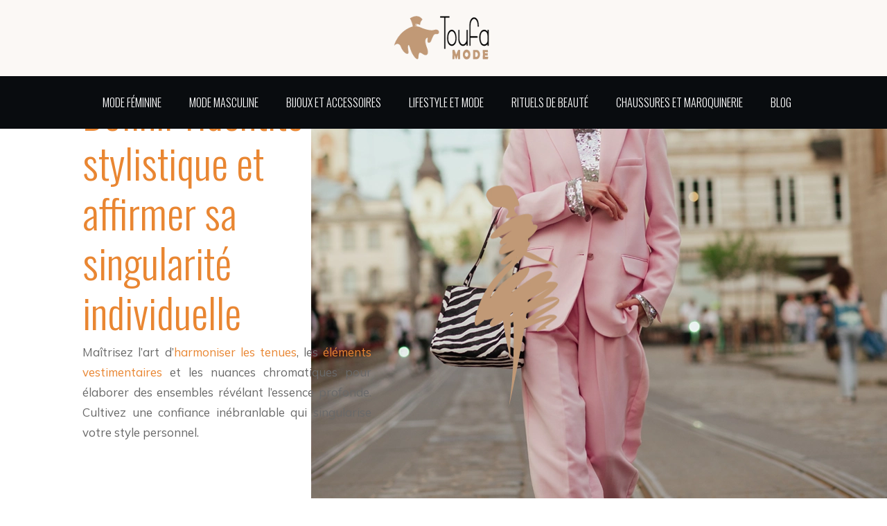

--- FILE ---
content_type: text/html; charset=UTF-8
request_url: https://www.toufamode.com/
body_size: 17905
content:
<!DOCTYPE html>
<html lang="fr-FR">
<head>
<meta charset="UTF-8" />
<meta name="viewport" content="width=device-width">
<link rel="shortcut icon" href="/wp-content/uploads/2025/09/favion.webp" /><meta name='robots' content='max-image-preview:large' />
<link rel='dns-prefetch' href='//cdnjs.cloudflare.com' />
<title></title><meta name="description" content=""><link rel="alternate" title="oEmbed (JSON)" type="application/json+oembed" href="https://www.toufamode.com/wp-json/oembed/1.0/embed?url=https%3A%2F%2Fwww.toufamode.com%2F" />
<link rel="alternate" title="oEmbed (XML)" type="text/xml+oembed" href="https://www.toufamode.com/wp-json/oembed/1.0/embed?url=https%3A%2F%2Fwww.toufamode.com%2F&#038;format=xml" />
<style id='wp-img-auto-sizes-contain-inline-css' type='text/css'>
img:is([sizes=auto i],[sizes^="auto," i]){contain-intrinsic-size:3000px 1500px}
/*# sourceURL=wp-img-auto-sizes-contain-inline-css */
</style>
<style id='wp-block-library-inline-css' type='text/css'>
:root{--wp-block-synced-color:#7a00df;--wp-block-synced-color--rgb:122,0,223;--wp-bound-block-color:var(--wp-block-synced-color);--wp-editor-canvas-background:#ddd;--wp-admin-theme-color:#007cba;--wp-admin-theme-color--rgb:0,124,186;--wp-admin-theme-color-darker-10:#006ba1;--wp-admin-theme-color-darker-10--rgb:0,107,160.5;--wp-admin-theme-color-darker-20:#005a87;--wp-admin-theme-color-darker-20--rgb:0,90,135;--wp-admin-border-width-focus:2px}@media (min-resolution:192dpi){:root{--wp-admin-border-width-focus:1.5px}}.wp-element-button{cursor:pointer}:root .has-very-light-gray-background-color{background-color:#eee}:root .has-very-dark-gray-background-color{background-color:#313131}:root .has-very-light-gray-color{color:#eee}:root .has-very-dark-gray-color{color:#313131}:root .has-vivid-green-cyan-to-vivid-cyan-blue-gradient-background{background:linear-gradient(135deg,#00d084,#0693e3)}:root .has-purple-crush-gradient-background{background:linear-gradient(135deg,#34e2e4,#4721fb 50%,#ab1dfe)}:root .has-hazy-dawn-gradient-background{background:linear-gradient(135deg,#faaca8,#dad0ec)}:root .has-subdued-olive-gradient-background{background:linear-gradient(135deg,#fafae1,#67a671)}:root .has-atomic-cream-gradient-background{background:linear-gradient(135deg,#fdd79a,#004a59)}:root .has-nightshade-gradient-background{background:linear-gradient(135deg,#330968,#31cdcf)}:root .has-midnight-gradient-background{background:linear-gradient(135deg,#020381,#2874fc)}:root{--wp--preset--font-size--normal:16px;--wp--preset--font-size--huge:42px}.has-regular-font-size{font-size:1em}.has-larger-font-size{font-size:2.625em}.has-normal-font-size{font-size:var(--wp--preset--font-size--normal)}.has-huge-font-size{font-size:var(--wp--preset--font-size--huge)}.has-text-align-center{text-align:center}.has-text-align-left{text-align:left}.has-text-align-right{text-align:right}.has-fit-text{white-space:nowrap!important}#end-resizable-editor-section{display:none}.aligncenter{clear:both}.items-justified-left{justify-content:flex-start}.items-justified-center{justify-content:center}.items-justified-right{justify-content:flex-end}.items-justified-space-between{justify-content:space-between}.screen-reader-text{border:0;clip-path:inset(50%);height:1px;margin:-1px;overflow:hidden;padding:0;position:absolute;width:1px;word-wrap:normal!important}.screen-reader-text:focus{background-color:#ddd;clip-path:none;color:#444;display:block;font-size:1em;height:auto;left:5px;line-height:normal;padding:15px 23px 14px;text-decoration:none;top:5px;width:auto;z-index:100000}html :where(.has-border-color){border-style:solid}html :where([style*=border-top-color]){border-top-style:solid}html :where([style*=border-right-color]){border-right-style:solid}html :where([style*=border-bottom-color]){border-bottom-style:solid}html :where([style*=border-left-color]){border-left-style:solid}html :where([style*=border-width]){border-style:solid}html :where([style*=border-top-width]){border-top-style:solid}html :where([style*=border-right-width]){border-right-style:solid}html :where([style*=border-bottom-width]){border-bottom-style:solid}html :where([style*=border-left-width]){border-left-style:solid}html :where(img[class*=wp-image-]){height:auto;max-width:100%}:where(figure){margin:0 0 1em}html :where(.is-position-sticky){--wp-admin--admin-bar--position-offset:var(--wp-admin--admin-bar--height,0px)}@media screen and (max-width:600px){html :where(.is-position-sticky){--wp-admin--admin-bar--position-offset:0px}}

/*# sourceURL=wp-block-library-inline-css */
</style><style id='wp-block-cover-inline-css' type='text/css'>
.wp-block-cover,.wp-block-cover-image{align-items:center;background-position:50%;box-sizing:border-box;display:flex;justify-content:center;min-height:430px;overflow:hidden;overflow:clip;padding:1em;position:relative}.wp-block-cover .has-background-dim:not([class*=-background-color]),.wp-block-cover-image .has-background-dim:not([class*=-background-color]),.wp-block-cover-image.has-background-dim:not([class*=-background-color]),.wp-block-cover.has-background-dim:not([class*=-background-color]){background-color:#000}.wp-block-cover .has-background-dim.has-background-gradient,.wp-block-cover-image .has-background-dim.has-background-gradient{background-color:initial}.wp-block-cover-image.has-background-dim:before,.wp-block-cover.has-background-dim:before{background-color:inherit;content:""}.wp-block-cover .wp-block-cover__background,.wp-block-cover .wp-block-cover__gradient-background,.wp-block-cover-image .wp-block-cover__background,.wp-block-cover-image .wp-block-cover__gradient-background,.wp-block-cover-image.has-background-dim:not(.has-background-gradient):before,.wp-block-cover.has-background-dim:not(.has-background-gradient):before{bottom:0;left:0;opacity:.5;position:absolute;right:0;top:0}.wp-block-cover-image.has-background-dim.has-background-dim-10 .wp-block-cover__background,.wp-block-cover-image.has-background-dim.has-background-dim-10 .wp-block-cover__gradient-background,.wp-block-cover-image.has-background-dim.has-background-dim-10:not(.has-background-gradient):before,.wp-block-cover.has-background-dim.has-background-dim-10 .wp-block-cover__background,.wp-block-cover.has-background-dim.has-background-dim-10 .wp-block-cover__gradient-background,.wp-block-cover.has-background-dim.has-background-dim-10:not(.has-background-gradient):before{opacity:.1}.wp-block-cover-image.has-background-dim.has-background-dim-20 .wp-block-cover__background,.wp-block-cover-image.has-background-dim.has-background-dim-20 .wp-block-cover__gradient-background,.wp-block-cover-image.has-background-dim.has-background-dim-20:not(.has-background-gradient):before,.wp-block-cover.has-background-dim.has-background-dim-20 .wp-block-cover__background,.wp-block-cover.has-background-dim.has-background-dim-20 .wp-block-cover__gradient-background,.wp-block-cover.has-background-dim.has-background-dim-20:not(.has-background-gradient):before{opacity:.2}.wp-block-cover-image.has-background-dim.has-background-dim-30 .wp-block-cover__background,.wp-block-cover-image.has-background-dim.has-background-dim-30 .wp-block-cover__gradient-background,.wp-block-cover-image.has-background-dim.has-background-dim-30:not(.has-background-gradient):before,.wp-block-cover.has-background-dim.has-background-dim-30 .wp-block-cover__background,.wp-block-cover.has-background-dim.has-background-dim-30 .wp-block-cover__gradient-background,.wp-block-cover.has-background-dim.has-background-dim-30:not(.has-background-gradient):before{opacity:.3}.wp-block-cover-image.has-background-dim.has-background-dim-40 .wp-block-cover__background,.wp-block-cover-image.has-background-dim.has-background-dim-40 .wp-block-cover__gradient-background,.wp-block-cover-image.has-background-dim.has-background-dim-40:not(.has-background-gradient):before,.wp-block-cover.has-background-dim.has-background-dim-40 .wp-block-cover__background,.wp-block-cover.has-background-dim.has-background-dim-40 .wp-block-cover__gradient-background,.wp-block-cover.has-background-dim.has-background-dim-40:not(.has-background-gradient):before{opacity:.4}.wp-block-cover-image.has-background-dim.has-background-dim-50 .wp-block-cover__background,.wp-block-cover-image.has-background-dim.has-background-dim-50 .wp-block-cover__gradient-background,.wp-block-cover-image.has-background-dim.has-background-dim-50:not(.has-background-gradient):before,.wp-block-cover.has-background-dim.has-background-dim-50 .wp-block-cover__background,.wp-block-cover.has-background-dim.has-background-dim-50 .wp-block-cover__gradient-background,.wp-block-cover.has-background-dim.has-background-dim-50:not(.has-background-gradient):before{opacity:.5}.wp-block-cover-image.has-background-dim.has-background-dim-60 .wp-block-cover__background,.wp-block-cover-image.has-background-dim.has-background-dim-60 .wp-block-cover__gradient-background,.wp-block-cover-image.has-background-dim.has-background-dim-60:not(.has-background-gradient):before,.wp-block-cover.has-background-dim.has-background-dim-60 .wp-block-cover__background,.wp-block-cover.has-background-dim.has-background-dim-60 .wp-block-cover__gradient-background,.wp-block-cover.has-background-dim.has-background-dim-60:not(.has-background-gradient):before{opacity:.6}.wp-block-cover-image.has-background-dim.has-background-dim-70 .wp-block-cover__background,.wp-block-cover-image.has-background-dim.has-background-dim-70 .wp-block-cover__gradient-background,.wp-block-cover-image.has-background-dim.has-background-dim-70:not(.has-background-gradient):before,.wp-block-cover.has-background-dim.has-background-dim-70 .wp-block-cover__background,.wp-block-cover.has-background-dim.has-background-dim-70 .wp-block-cover__gradient-background,.wp-block-cover.has-background-dim.has-background-dim-70:not(.has-background-gradient):before{opacity:.7}.wp-block-cover-image.has-background-dim.has-background-dim-80 .wp-block-cover__background,.wp-block-cover-image.has-background-dim.has-background-dim-80 .wp-block-cover__gradient-background,.wp-block-cover-image.has-background-dim.has-background-dim-80:not(.has-background-gradient):before,.wp-block-cover.has-background-dim.has-background-dim-80 .wp-block-cover__background,.wp-block-cover.has-background-dim.has-background-dim-80 .wp-block-cover__gradient-background,.wp-block-cover.has-background-dim.has-background-dim-80:not(.has-background-gradient):before{opacity:.8}.wp-block-cover-image.has-background-dim.has-background-dim-90 .wp-block-cover__background,.wp-block-cover-image.has-background-dim.has-background-dim-90 .wp-block-cover__gradient-background,.wp-block-cover-image.has-background-dim.has-background-dim-90:not(.has-background-gradient):before,.wp-block-cover.has-background-dim.has-background-dim-90 .wp-block-cover__background,.wp-block-cover.has-background-dim.has-background-dim-90 .wp-block-cover__gradient-background,.wp-block-cover.has-background-dim.has-background-dim-90:not(.has-background-gradient):before{opacity:.9}.wp-block-cover-image.has-background-dim.has-background-dim-100 .wp-block-cover__background,.wp-block-cover-image.has-background-dim.has-background-dim-100 .wp-block-cover__gradient-background,.wp-block-cover-image.has-background-dim.has-background-dim-100:not(.has-background-gradient):before,.wp-block-cover.has-background-dim.has-background-dim-100 .wp-block-cover__background,.wp-block-cover.has-background-dim.has-background-dim-100 .wp-block-cover__gradient-background,.wp-block-cover.has-background-dim.has-background-dim-100:not(.has-background-gradient):before{opacity:1}.wp-block-cover .wp-block-cover__background.has-background-dim.has-background-dim-0,.wp-block-cover .wp-block-cover__gradient-background.has-background-dim.has-background-dim-0,.wp-block-cover-image .wp-block-cover__background.has-background-dim.has-background-dim-0,.wp-block-cover-image .wp-block-cover__gradient-background.has-background-dim.has-background-dim-0{opacity:0}.wp-block-cover .wp-block-cover__background.has-background-dim.has-background-dim-10,.wp-block-cover .wp-block-cover__gradient-background.has-background-dim.has-background-dim-10,.wp-block-cover-image .wp-block-cover__background.has-background-dim.has-background-dim-10,.wp-block-cover-image .wp-block-cover__gradient-background.has-background-dim.has-background-dim-10{opacity:.1}.wp-block-cover .wp-block-cover__background.has-background-dim.has-background-dim-20,.wp-block-cover .wp-block-cover__gradient-background.has-background-dim.has-background-dim-20,.wp-block-cover-image .wp-block-cover__background.has-background-dim.has-background-dim-20,.wp-block-cover-image .wp-block-cover__gradient-background.has-background-dim.has-background-dim-20{opacity:.2}.wp-block-cover .wp-block-cover__background.has-background-dim.has-background-dim-30,.wp-block-cover .wp-block-cover__gradient-background.has-background-dim.has-background-dim-30,.wp-block-cover-image .wp-block-cover__background.has-background-dim.has-background-dim-30,.wp-block-cover-image .wp-block-cover__gradient-background.has-background-dim.has-background-dim-30{opacity:.3}.wp-block-cover .wp-block-cover__background.has-background-dim.has-background-dim-40,.wp-block-cover .wp-block-cover__gradient-background.has-background-dim.has-background-dim-40,.wp-block-cover-image .wp-block-cover__background.has-background-dim.has-background-dim-40,.wp-block-cover-image .wp-block-cover__gradient-background.has-background-dim.has-background-dim-40{opacity:.4}.wp-block-cover .wp-block-cover__background.has-background-dim.has-background-dim-50,.wp-block-cover .wp-block-cover__gradient-background.has-background-dim.has-background-dim-50,.wp-block-cover-image .wp-block-cover__background.has-background-dim.has-background-dim-50,.wp-block-cover-image .wp-block-cover__gradient-background.has-background-dim.has-background-dim-50{opacity:.5}.wp-block-cover .wp-block-cover__background.has-background-dim.has-background-dim-60,.wp-block-cover .wp-block-cover__gradient-background.has-background-dim.has-background-dim-60,.wp-block-cover-image .wp-block-cover__background.has-background-dim.has-background-dim-60,.wp-block-cover-image .wp-block-cover__gradient-background.has-background-dim.has-background-dim-60{opacity:.6}.wp-block-cover .wp-block-cover__background.has-background-dim.has-background-dim-70,.wp-block-cover .wp-block-cover__gradient-background.has-background-dim.has-background-dim-70,.wp-block-cover-image .wp-block-cover__background.has-background-dim.has-background-dim-70,.wp-block-cover-image .wp-block-cover__gradient-background.has-background-dim.has-background-dim-70{opacity:.7}.wp-block-cover .wp-block-cover__background.has-background-dim.has-background-dim-80,.wp-block-cover .wp-block-cover__gradient-background.has-background-dim.has-background-dim-80,.wp-block-cover-image .wp-block-cover__background.has-background-dim.has-background-dim-80,.wp-block-cover-image .wp-block-cover__gradient-background.has-background-dim.has-background-dim-80{opacity:.8}.wp-block-cover .wp-block-cover__background.has-background-dim.has-background-dim-90,.wp-block-cover .wp-block-cover__gradient-background.has-background-dim.has-background-dim-90,.wp-block-cover-image .wp-block-cover__background.has-background-dim.has-background-dim-90,.wp-block-cover-image .wp-block-cover__gradient-background.has-background-dim.has-background-dim-90{opacity:.9}.wp-block-cover .wp-block-cover__background.has-background-dim.has-background-dim-100,.wp-block-cover .wp-block-cover__gradient-background.has-background-dim.has-background-dim-100,.wp-block-cover-image .wp-block-cover__background.has-background-dim.has-background-dim-100,.wp-block-cover-image .wp-block-cover__gradient-background.has-background-dim.has-background-dim-100{opacity:1}.wp-block-cover-image.alignleft,.wp-block-cover-image.alignright,.wp-block-cover.alignleft,.wp-block-cover.alignright{max-width:420px;width:100%}.wp-block-cover-image.aligncenter,.wp-block-cover-image.alignleft,.wp-block-cover-image.alignright,.wp-block-cover.aligncenter,.wp-block-cover.alignleft,.wp-block-cover.alignright{display:flex}.wp-block-cover .wp-block-cover__inner-container,.wp-block-cover-image .wp-block-cover__inner-container{color:inherit;position:relative;width:100%}.wp-block-cover-image.is-position-top-left,.wp-block-cover.is-position-top-left{align-items:flex-start;justify-content:flex-start}.wp-block-cover-image.is-position-top-center,.wp-block-cover.is-position-top-center{align-items:flex-start;justify-content:center}.wp-block-cover-image.is-position-top-right,.wp-block-cover.is-position-top-right{align-items:flex-start;justify-content:flex-end}.wp-block-cover-image.is-position-center-left,.wp-block-cover.is-position-center-left{align-items:center;justify-content:flex-start}.wp-block-cover-image.is-position-center-center,.wp-block-cover.is-position-center-center{align-items:center;justify-content:center}.wp-block-cover-image.is-position-center-right,.wp-block-cover.is-position-center-right{align-items:center;justify-content:flex-end}.wp-block-cover-image.is-position-bottom-left,.wp-block-cover.is-position-bottom-left{align-items:flex-end;justify-content:flex-start}.wp-block-cover-image.is-position-bottom-center,.wp-block-cover.is-position-bottom-center{align-items:flex-end;justify-content:center}.wp-block-cover-image.is-position-bottom-right,.wp-block-cover.is-position-bottom-right{align-items:flex-end;justify-content:flex-end}.wp-block-cover-image.has-custom-content-position.has-custom-content-position .wp-block-cover__inner-container,.wp-block-cover.has-custom-content-position.has-custom-content-position .wp-block-cover__inner-container{margin:0}.wp-block-cover-image.has-custom-content-position.has-custom-content-position.is-position-bottom-left .wp-block-cover__inner-container,.wp-block-cover-image.has-custom-content-position.has-custom-content-position.is-position-bottom-right .wp-block-cover__inner-container,.wp-block-cover-image.has-custom-content-position.has-custom-content-position.is-position-center-left .wp-block-cover__inner-container,.wp-block-cover-image.has-custom-content-position.has-custom-content-position.is-position-center-right .wp-block-cover__inner-container,.wp-block-cover-image.has-custom-content-position.has-custom-content-position.is-position-top-left .wp-block-cover__inner-container,.wp-block-cover-image.has-custom-content-position.has-custom-content-position.is-position-top-right .wp-block-cover__inner-container,.wp-block-cover.has-custom-content-position.has-custom-content-position.is-position-bottom-left .wp-block-cover__inner-container,.wp-block-cover.has-custom-content-position.has-custom-content-position.is-position-bottom-right .wp-block-cover__inner-container,.wp-block-cover.has-custom-content-position.has-custom-content-position.is-position-center-left .wp-block-cover__inner-container,.wp-block-cover.has-custom-content-position.has-custom-content-position.is-position-center-right .wp-block-cover__inner-container,.wp-block-cover.has-custom-content-position.has-custom-content-position.is-position-top-left .wp-block-cover__inner-container,.wp-block-cover.has-custom-content-position.has-custom-content-position.is-position-top-right .wp-block-cover__inner-container{margin:0;width:auto}.wp-block-cover .wp-block-cover__image-background,.wp-block-cover video.wp-block-cover__video-background,.wp-block-cover-image .wp-block-cover__image-background,.wp-block-cover-image video.wp-block-cover__video-background{border:none;bottom:0;box-shadow:none;height:100%;left:0;margin:0;max-height:none;max-width:none;object-fit:cover;outline:none;padding:0;position:absolute;right:0;top:0;width:100%}.wp-block-cover-image.has-parallax,.wp-block-cover.has-parallax,.wp-block-cover__image-background.has-parallax,video.wp-block-cover__video-background.has-parallax{background-attachment:fixed;background-repeat:no-repeat;background-size:cover}@supports (-webkit-touch-callout:inherit){.wp-block-cover-image.has-parallax,.wp-block-cover.has-parallax,.wp-block-cover__image-background.has-parallax,video.wp-block-cover__video-background.has-parallax{background-attachment:scroll}}@media (prefers-reduced-motion:reduce){.wp-block-cover-image.has-parallax,.wp-block-cover.has-parallax,.wp-block-cover__image-background.has-parallax,video.wp-block-cover__video-background.has-parallax{background-attachment:scroll}}.wp-block-cover-image.is-repeated,.wp-block-cover.is-repeated,.wp-block-cover__image-background.is-repeated,video.wp-block-cover__video-background.is-repeated{background-repeat:repeat;background-size:auto}.wp-block-cover-image-text,.wp-block-cover-image-text a,.wp-block-cover-image-text a:active,.wp-block-cover-image-text a:focus,.wp-block-cover-image-text a:hover,.wp-block-cover-text,.wp-block-cover-text a,.wp-block-cover-text a:active,.wp-block-cover-text a:focus,.wp-block-cover-text a:hover,section.wp-block-cover-image h2,section.wp-block-cover-image h2 a,section.wp-block-cover-image h2 a:active,section.wp-block-cover-image h2 a:focus,section.wp-block-cover-image h2 a:hover{color:#fff}.wp-block-cover-image .wp-block-cover.has-left-content{justify-content:flex-start}.wp-block-cover-image .wp-block-cover.has-right-content{justify-content:flex-end}.wp-block-cover-image.has-left-content .wp-block-cover-image-text,.wp-block-cover.has-left-content .wp-block-cover-text,section.wp-block-cover-image.has-left-content>h2{margin-left:0;text-align:left}.wp-block-cover-image.has-right-content .wp-block-cover-image-text,.wp-block-cover.has-right-content .wp-block-cover-text,section.wp-block-cover-image.has-right-content>h2{margin-right:0;text-align:right}.wp-block-cover .wp-block-cover-text,.wp-block-cover-image .wp-block-cover-image-text,section.wp-block-cover-image>h2{font-size:2em;line-height:1.25;margin-bottom:0;max-width:840px;padding:.44em;text-align:center;z-index:1}:where(.wp-block-cover-image:not(.has-text-color)),:where(.wp-block-cover:not(.has-text-color)){color:#fff}:where(.wp-block-cover-image.is-light:not(.has-text-color)),:where(.wp-block-cover.is-light:not(.has-text-color)){color:#000}:root :where(.wp-block-cover h1:not(.has-text-color)),:root :where(.wp-block-cover h2:not(.has-text-color)),:root :where(.wp-block-cover h3:not(.has-text-color)),:root :where(.wp-block-cover h4:not(.has-text-color)),:root :where(.wp-block-cover h5:not(.has-text-color)),:root :where(.wp-block-cover h6:not(.has-text-color)),:root :where(.wp-block-cover p:not(.has-text-color)){color:inherit}body:not(.editor-styles-wrapper) .wp-block-cover:not(.wp-block-cover:has(.wp-block-cover__background+.wp-block-cover__inner-container)) .wp-block-cover__image-background,body:not(.editor-styles-wrapper) .wp-block-cover:not(.wp-block-cover:has(.wp-block-cover__background+.wp-block-cover__inner-container)) .wp-block-cover__video-background{z-index:0}body:not(.editor-styles-wrapper) .wp-block-cover:not(.wp-block-cover:has(.wp-block-cover__background+.wp-block-cover__inner-container)) .wp-block-cover__background,body:not(.editor-styles-wrapper) .wp-block-cover:not(.wp-block-cover:has(.wp-block-cover__background+.wp-block-cover__inner-container)) .wp-block-cover__gradient-background,body:not(.editor-styles-wrapper) .wp-block-cover:not(.wp-block-cover:has(.wp-block-cover__background+.wp-block-cover__inner-container)) .wp-block-cover__inner-container,body:not(.editor-styles-wrapper) .wp-block-cover:not(.wp-block-cover:has(.wp-block-cover__background+.wp-block-cover__inner-container)).has-background-dim:not(.has-background-gradient):before{z-index:1}.has-modal-open body:not(.editor-styles-wrapper) .wp-block-cover:not(.wp-block-cover:has(.wp-block-cover__background+.wp-block-cover__inner-container)) .wp-block-cover__inner-container{z-index:auto}
/*# sourceURL=https://www.toufamode.com/wp-includes/blocks/cover/style.min.css */
</style>
<style id='wp-block-heading-inline-css' type='text/css'>
h1:where(.wp-block-heading).has-background,h2:where(.wp-block-heading).has-background,h3:where(.wp-block-heading).has-background,h4:where(.wp-block-heading).has-background,h5:where(.wp-block-heading).has-background,h6:where(.wp-block-heading).has-background{padding:1.25em 2.375em}h1.has-text-align-left[style*=writing-mode]:where([style*=vertical-lr]),h1.has-text-align-right[style*=writing-mode]:where([style*=vertical-rl]),h2.has-text-align-left[style*=writing-mode]:where([style*=vertical-lr]),h2.has-text-align-right[style*=writing-mode]:where([style*=vertical-rl]),h3.has-text-align-left[style*=writing-mode]:where([style*=vertical-lr]),h3.has-text-align-right[style*=writing-mode]:where([style*=vertical-rl]),h4.has-text-align-left[style*=writing-mode]:where([style*=vertical-lr]),h4.has-text-align-right[style*=writing-mode]:where([style*=vertical-rl]),h5.has-text-align-left[style*=writing-mode]:where([style*=vertical-lr]),h5.has-text-align-right[style*=writing-mode]:where([style*=vertical-rl]),h6.has-text-align-left[style*=writing-mode]:where([style*=vertical-lr]),h6.has-text-align-right[style*=writing-mode]:where([style*=vertical-rl]){rotate:180deg}
/*# sourceURL=https://www.toufamode.com/wp-includes/blocks/heading/style.min.css */
</style>
<style id='wp-block-image-inline-css' type='text/css'>
.wp-block-image>a,.wp-block-image>figure>a{display:inline-block}.wp-block-image img{box-sizing:border-box;height:auto;max-width:100%;vertical-align:bottom}@media not (prefers-reduced-motion){.wp-block-image img.hide{visibility:hidden}.wp-block-image img.show{animation:show-content-image .4s}}.wp-block-image[style*=border-radius] img,.wp-block-image[style*=border-radius]>a{border-radius:inherit}.wp-block-image.has-custom-border img{box-sizing:border-box}.wp-block-image.aligncenter{text-align:center}.wp-block-image.alignfull>a,.wp-block-image.alignwide>a{width:100%}.wp-block-image.alignfull img,.wp-block-image.alignwide img{height:auto;width:100%}.wp-block-image .aligncenter,.wp-block-image .alignleft,.wp-block-image .alignright,.wp-block-image.aligncenter,.wp-block-image.alignleft,.wp-block-image.alignright{display:table}.wp-block-image .aligncenter>figcaption,.wp-block-image .alignleft>figcaption,.wp-block-image .alignright>figcaption,.wp-block-image.aligncenter>figcaption,.wp-block-image.alignleft>figcaption,.wp-block-image.alignright>figcaption{caption-side:bottom;display:table-caption}.wp-block-image .alignleft{float:left;margin:.5em 1em .5em 0}.wp-block-image .alignright{float:right;margin:.5em 0 .5em 1em}.wp-block-image .aligncenter{margin-left:auto;margin-right:auto}.wp-block-image :where(figcaption){margin-bottom:1em;margin-top:.5em}.wp-block-image.is-style-circle-mask img{border-radius:9999px}@supports ((-webkit-mask-image:none) or (mask-image:none)) or (-webkit-mask-image:none){.wp-block-image.is-style-circle-mask img{border-radius:0;-webkit-mask-image:url('data:image/svg+xml;utf8,<svg viewBox="0 0 100 100" xmlns="http://www.w3.org/2000/svg"><circle cx="50" cy="50" r="50"/></svg>');mask-image:url('data:image/svg+xml;utf8,<svg viewBox="0 0 100 100" xmlns="http://www.w3.org/2000/svg"><circle cx="50" cy="50" r="50"/></svg>');mask-mode:alpha;-webkit-mask-position:center;mask-position:center;-webkit-mask-repeat:no-repeat;mask-repeat:no-repeat;-webkit-mask-size:contain;mask-size:contain}}:root :where(.wp-block-image.is-style-rounded img,.wp-block-image .is-style-rounded img){border-radius:9999px}.wp-block-image figure{margin:0}.wp-lightbox-container{display:flex;flex-direction:column;position:relative}.wp-lightbox-container img{cursor:zoom-in}.wp-lightbox-container img:hover+button{opacity:1}.wp-lightbox-container button{align-items:center;backdrop-filter:blur(16px) saturate(180%);background-color:#5a5a5a40;border:none;border-radius:4px;cursor:zoom-in;display:flex;height:20px;justify-content:center;opacity:0;padding:0;position:absolute;right:16px;text-align:center;top:16px;width:20px;z-index:100}@media not (prefers-reduced-motion){.wp-lightbox-container button{transition:opacity .2s ease}}.wp-lightbox-container button:focus-visible{outline:3px auto #5a5a5a40;outline:3px auto -webkit-focus-ring-color;outline-offset:3px}.wp-lightbox-container button:hover{cursor:pointer;opacity:1}.wp-lightbox-container button:focus{opacity:1}.wp-lightbox-container button:focus,.wp-lightbox-container button:hover,.wp-lightbox-container button:not(:hover):not(:active):not(.has-background){background-color:#5a5a5a40;border:none}.wp-lightbox-overlay{box-sizing:border-box;cursor:zoom-out;height:100vh;left:0;overflow:hidden;position:fixed;top:0;visibility:hidden;width:100%;z-index:100000}.wp-lightbox-overlay .close-button{align-items:center;cursor:pointer;display:flex;justify-content:center;min-height:40px;min-width:40px;padding:0;position:absolute;right:calc(env(safe-area-inset-right) + 16px);top:calc(env(safe-area-inset-top) + 16px);z-index:5000000}.wp-lightbox-overlay .close-button:focus,.wp-lightbox-overlay .close-button:hover,.wp-lightbox-overlay .close-button:not(:hover):not(:active):not(.has-background){background:none;border:none}.wp-lightbox-overlay .lightbox-image-container{height:var(--wp--lightbox-container-height);left:50%;overflow:hidden;position:absolute;top:50%;transform:translate(-50%,-50%);transform-origin:top left;width:var(--wp--lightbox-container-width);z-index:9999999999}.wp-lightbox-overlay .wp-block-image{align-items:center;box-sizing:border-box;display:flex;height:100%;justify-content:center;margin:0;position:relative;transform-origin:0 0;width:100%;z-index:3000000}.wp-lightbox-overlay .wp-block-image img{height:var(--wp--lightbox-image-height);min-height:var(--wp--lightbox-image-height);min-width:var(--wp--lightbox-image-width);width:var(--wp--lightbox-image-width)}.wp-lightbox-overlay .wp-block-image figcaption{display:none}.wp-lightbox-overlay button{background:none;border:none}.wp-lightbox-overlay .scrim{background-color:#fff;height:100%;opacity:.9;position:absolute;width:100%;z-index:2000000}.wp-lightbox-overlay.active{visibility:visible}@media not (prefers-reduced-motion){.wp-lightbox-overlay.active{animation:turn-on-visibility .25s both}.wp-lightbox-overlay.active img{animation:turn-on-visibility .35s both}.wp-lightbox-overlay.show-closing-animation:not(.active){animation:turn-off-visibility .35s both}.wp-lightbox-overlay.show-closing-animation:not(.active) img{animation:turn-off-visibility .25s both}.wp-lightbox-overlay.zoom.active{animation:none;opacity:1;visibility:visible}.wp-lightbox-overlay.zoom.active .lightbox-image-container{animation:lightbox-zoom-in .4s}.wp-lightbox-overlay.zoom.active .lightbox-image-container img{animation:none}.wp-lightbox-overlay.zoom.active .scrim{animation:turn-on-visibility .4s forwards}.wp-lightbox-overlay.zoom.show-closing-animation:not(.active){animation:none}.wp-lightbox-overlay.zoom.show-closing-animation:not(.active) .lightbox-image-container{animation:lightbox-zoom-out .4s}.wp-lightbox-overlay.zoom.show-closing-animation:not(.active) .lightbox-image-container img{animation:none}.wp-lightbox-overlay.zoom.show-closing-animation:not(.active) .scrim{animation:turn-off-visibility .4s forwards}}@keyframes show-content-image{0%{visibility:hidden}99%{visibility:hidden}to{visibility:visible}}@keyframes turn-on-visibility{0%{opacity:0}to{opacity:1}}@keyframes turn-off-visibility{0%{opacity:1;visibility:visible}99%{opacity:0;visibility:visible}to{opacity:0;visibility:hidden}}@keyframes lightbox-zoom-in{0%{transform:translate(calc((-100vw + var(--wp--lightbox-scrollbar-width))/2 + var(--wp--lightbox-initial-left-position)),calc(-50vh + var(--wp--lightbox-initial-top-position))) scale(var(--wp--lightbox-scale))}to{transform:translate(-50%,-50%) scale(1)}}@keyframes lightbox-zoom-out{0%{transform:translate(-50%,-50%) scale(1);visibility:visible}99%{visibility:visible}to{transform:translate(calc((-100vw + var(--wp--lightbox-scrollbar-width))/2 + var(--wp--lightbox-initial-left-position)),calc(-50vh + var(--wp--lightbox-initial-top-position))) scale(var(--wp--lightbox-scale));visibility:hidden}}
/*# sourceURL=https://www.toufamode.com/wp-includes/blocks/image/style.min.css */
</style>
<style id='wp-block-columns-inline-css' type='text/css'>
.wp-block-columns{box-sizing:border-box;display:flex;flex-wrap:wrap!important}@media (min-width:782px){.wp-block-columns{flex-wrap:nowrap!important}}.wp-block-columns{align-items:normal!important}.wp-block-columns.are-vertically-aligned-top{align-items:flex-start}.wp-block-columns.are-vertically-aligned-center{align-items:center}.wp-block-columns.are-vertically-aligned-bottom{align-items:flex-end}@media (max-width:781px){.wp-block-columns:not(.is-not-stacked-on-mobile)>.wp-block-column{flex-basis:100%!important}}@media (min-width:782px){.wp-block-columns:not(.is-not-stacked-on-mobile)>.wp-block-column{flex-basis:0;flex-grow:1}.wp-block-columns:not(.is-not-stacked-on-mobile)>.wp-block-column[style*=flex-basis]{flex-grow:0}}.wp-block-columns.is-not-stacked-on-mobile{flex-wrap:nowrap!important}.wp-block-columns.is-not-stacked-on-mobile>.wp-block-column{flex-basis:0;flex-grow:1}.wp-block-columns.is-not-stacked-on-mobile>.wp-block-column[style*=flex-basis]{flex-grow:0}:where(.wp-block-columns){margin-bottom:1.75em}:where(.wp-block-columns.has-background){padding:1.25em 2.375em}.wp-block-column{flex-grow:1;min-width:0;overflow-wrap:break-word;word-break:break-word}.wp-block-column.is-vertically-aligned-top{align-self:flex-start}.wp-block-column.is-vertically-aligned-center{align-self:center}.wp-block-column.is-vertically-aligned-bottom{align-self:flex-end}.wp-block-column.is-vertically-aligned-stretch{align-self:stretch}.wp-block-column.is-vertically-aligned-bottom,.wp-block-column.is-vertically-aligned-center,.wp-block-column.is-vertically-aligned-top{width:100%}
/*# sourceURL=https://www.toufamode.com/wp-includes/blocks/columns/style.min.css */
</style>
<style id='wp-block-group-inline-css' type='text/css'>
.wp-block-group{box-sizing:border-box}:where(.wp-block-group.wp-block-group-is-layout-constrained){position:relative}
/*# sourceURL=https://www.toufamode.com/wp-includes/blocks/group/style.min.css */
</style>
<style id='wp-block-paragraph-inline-css' type='text/css'>
.is-small-text{font-size:.875em}.is-regular-text{font-size:1em}.is-large-text{font-size:2.25em}.is-larger-text{font-size:3em}.has-drop-cap:not(:focus):first-letter{float:left;font-size:8.4em;font-style:normal;font-weight:100;line-height:.68;margin:.05em .1em 0 0;text-transform:uppercase}body.rtl .has-drop-cap:not(:focus):first-letter{float:none;margin-left:.1em}p.has-drop-cap.has-background{overflow:hidden}:root :where(p.has-background){padding:1.25em 2.375em}:where(p.has-text-color:not(.has-link-color)) a{color:inherit}p.has-text-align-left[style*="writing-mode:vertical-lr"],p.has-text-align-right[style*="writing-mode:vertical-rl"]{rotate:180deg}
/*# sourceURL=https://www.toufamode.com/wp-includes/blocks/paragraph/style.min.css */
</style>
<style id='global-styles-inline-css' type='text/css'>
:root{--wp--preset--aspect-ratio--square: 1;--wp--preset--aspect-ratio--4-3: 4/3;--wp--preset--aspect-ratio--3-4: 3/4;--wp--preset--aspect-ratio--3-2: 3/2;--wp--preset--aspect-ratio--2-3: 2/3;--wp--preset--aspect-ratio--16-9: 16/9;--wp--preset--aspect-ratio--9-16: 9/16;--wp--preset--color--black: #000000;--wp--preset--color--cyan-bluish-gray: #abb8c3;--wp--preset--color--white: #ffffff;--wp--preset--color--pale-pink: #f78da7;--wp--preset--color--vivid-red: #cf2e2e;--wp--preset--color--luminous-vivid-orange: #ff6900;--wp--preset--color--luminous-vivid-amber: #fcb900;--wp--preset--color--light-green-cyan: #7bdcb5;--wp--preset--color--vivid-green-cyan: #00d084;--wp--preset--color--pale-cyan-blue: #8ed1fc;--wp--preset--color--vivid-cyan-blue: #0693e3;--wp--preset--color--vivid-purple: #9b51e0;--wp--preset--color--base: #f9f9f9;--wp--preset--color--base-2: #ffffff;--wp--preset--color--contrast: #111111;--wp--preset--color--contrast-2: #636363;--wp--preset--color--contrast-3: #A4A4A4;--wp--preset--color--accent: #cfcabe;--wp--preset--color--accent-2: #c2a990;--wp--preset--color--accent-3: #d8613c;--wp--preset--color--accent-4: #b1c5a4;--wp--preset--color--accent-5: #b5bdbc;--wp--preset--gradient--vivid-cyan-blue-to-vivid-purple: linear-gradient(135deg,rgb(6,147,227) 0%,rgb(155,81,224) 100%);--wp--preset--gradient--light-green-cyan-to-vivid-green-cyan: linear-gradient(135deg,rgb(122,220,180) 0%,rgb(0,208,130) 100%);--wp--preset--gradient--luminous-vivid-amber-to-luminous-vivid-orange: linear-gradient(135deg,rgb(252,185,0) 0%,rgb(255,105,0) 100%);--wp--preset--gradient--luminous-vivid-orange-to-vivid-red: linear-gradient(135deg,rgb(255,105,0) 0%,rgb(207,46,46) 100%);--wp--preset--gradient--very-light-gray-to-cyan-bluish-gray: linear-gradient(135deg,rgb(238,238,238) 0%,rgb(169,184,195) 100%);--wp--preset--gradient--cool-to-warm-spectrum: linear-gradient(135deg,rgb(74,234,220) 0%,rgb(151,120,209) 20%,rgb(207,42,186) 40%,rgb(238,44,130) 60%,rgb(251,105,98) 80%,rgb(254,248,76) 100%);--wp--preset--gradient--blush-light-purple: linear-gradient(135deg,rgb(255,206,236) 0%,rgb(152,150,240) 100%);--wp--preset--gradient--blush-bordeaux: linear-gradient(135deg,rgb(254,205,165) 0%,rgb(254,45,45) 50%,rgb(107,0,62) 100%);--wp--preset--gradient--luminous-dusk: linear-gradient(135deg,rgb(255,203,112) 0%,rgb(199,81,192) 50%,rgb(65,88,208) 100%);--wp--preset--gradient--pale-ocean: linear-gradient(135deg,rgb(255,245,203) 0%,rgb(182,227,212) 50%,rgb(51,167,181) 100%);--wp--preset--gradient--electric-grass: linear-gradient(135deg,rgb(202,248,128) 0%,rgb(113,206,126) 100%);--wp--preset--gradient--midnight: linear-gradient(135deg,rgb(2,3,129) 0%,rgb(40,116,252) 100%);--wp--preset--gradient--gradient-1: linear-gradient(to bottom, #cfcabe 0%, #F9F9F9 100%);--wp--preset--gradient--gradient-2: linear-gradient(to bottom, #C2A990 0%, #F9F9F9 100%);--wp--preset--gradient--gradient-3: linear-gradient(to bottom, #D8613C 0%, #F9F9F9 100%);--wp--preset--gradient--gradient-4: linear-gradient(to bottom, #B1C5A4 0%, #F9F9F9 100%);--wp--preset--gradient--gradient-5: linear-gradient(to bottom, #B5BDBC 0%, #F9F9F9 100%);--wp--preset--gradient--gradient-6: linear-gradient(to bottom, #A4A4A4 0%, #F9F9F9 100%);--wp--preset--gradient--gradient-7: linear-gradient(to bottom, #cfcabe 50%, #F9F9F9 50%);--wp--preset--gradient--gradient-8: linear-gradient(to bottom, #C2A990 50%, #F9F9F9 50%);--wp--preset--gradient--gradient-9: linear-gradient(to bottom, #D8613C 50%, #F9F9F9 50%);--wp--preset--gradient--gradient-10: linear-gradient(to bottom, #B1C5A4 50%, #F9F9F9 50%);--wp--preset--gradient--gradient-11: linear-gradient(to bottom, #B5BDBC 50%, #F9F9F9 50%);--wp--preset--gradient--gradient-12: linear-gradient(to bottom, #A4A4A4 50%, #F9F9F9 50%);--wp--preset--font-size--small: 13px;--wp--preset--font-size--medium: 20px;--wp--preset--font-size--large: 36px;--wp--preset--font-size--x-large: 42px;--wp--preset--spacing--20: min(1.5rem, 2vw);--wp--preset--spacing--30: min(2.5rem, 3vw);--wp--preset--spacing--40: min(4rem, 5vw);--wp--preset--spacing--50: min(6.5rem, 8vw);--wp--preset--spacing--60: min(10.5rem, 13vw);--wp--preset--spacing--70: 3.38rem;--wp--preset--spacing--80: 5.06rem;--wp--preset--spacing--10: 1rem;--wp--preset--shadow--natural: 6px 6px 9px rgba(0, 0, 0, 0.2);--wp--preset--shadow--deep: 12px 12px 50px rgba(0, 0, 0, 0.4);--wp--preset--shadow--sharp: 6px 6px 0px rgba(0, 0, 0, 0.2);--wp--preset--shadow--outlined: 6px 6px 0px -3px rgb(255, 255, 255), 6px 6px rgb(0, 0, 0);--wp--preset--shadow--crisp: 6px 6px 0px rgb(0, 0, 0);}:root { --wp--style--global--content-size: 1320px;--wp--style--global--wide-size: 1920px; }:where(body) { margin: 0; }.wp-site-blocks { padding-top: var(--wp--style--root--padding-top); padding-bottom: var(--wp--style--root--padding-bottom); }.has-global-padding { padding-right: var(--wp--style--root--padding-right); padding-left: var(--wp--style--root--padding-left); }.has-global-padding > .alignfull { margin-right: calc(var(--wp--style--root--padding-right) * -1); margin-left: calc(var(--wp--style--root--padding-left) * -1); }.has-global-padding :where(:not(.alignfull.is-layout-flow) > .has-global-padding:not(.wp-block-block, .alignfull)) { padding-right: 0; padding-left: 0; }.has-global-padding :where(:not(.alignfull.is-layout-flow) > .has-global-padding:not(.wp-block-block, .alignfull)) > .alignfull { margin-left: 0; margin-right: 0; }.wp-site-blocks > .alignleft { float: left; margin-right: 2em; }.wp-site-blocks > .alignright { float: right; margin-left: 2em; }.wp-site-blocks > .aligncenter { justify-content: center; margin-left: auto; margin-right: auto; }:where(.wp-site-blocks) > * { margin-block-start: 1.2rem; margin-block-end: 0; }:where(.wp-site-blocks) > :first-child { margin-block-start: 0; }:where(.wp-site-blocks) > :last-child { margin-block-end: 0; }:root { --wp--style--block-gap: 1.2rem; }:root :where(.is-layout-flow) > :first-child{margin-block-start: 0;}:root :where(.is-layout-flow) > :last-child{margin-block-end: 0;}:root :where(.is-layout-flow) > *{margin-block-start: 1.2rem;margin-block-end: 0;}:root :where(.is-layout-constrained) > :first-child{margin-block-start: 0;}:root :where(.is-layout-constrained) > :last-child{margin-block-end: 0;}:root :where(.is-layout-constrained) > *{margin-block-start: 1.2rem;margin-block-end: 0;}:root :where(.is-layout-flex){gap: 1.2rem;}:root :where(.is-layout-grid){gap: 1.2rem;}.is-layout-flow > .alignleft{float: left;margin-inline-start: 0;margin-inline-end: 2em;}.is-layout-flow > .alignright{float: right;margin-inline-start: 2em;margin-inline-end: 0;}.is-layout-flow > .aligncenter{margin-left: auto !important;margin-right: auto !important;}.is-layout-constrained > .alignleft{float: left;margin-inline-start: 0;margin-inline-end: 2em;}.is-layout-constrained > .alignright{float: right;margin-inline-start: 2em;margin-inline-end: 0;}.is-layout-constrained > .aligncenter{margin-left: auto !important;margin-right: auto !important;}.is-layout-constrained > :where(:not(.alignleft):not(.alignright):not(.alignfull)){max-width: var(--wp--style--global--content-size);margin-left: auto !important;margin-right: auto !important;}.is-layout-constrained > .alignwide{max-width: var(--wp--style--global--wide-size);}body .is-layout-flex{display: flex;}.is-layout-flex{flex-wrap: wrap;align-items: center;}.is-layout-flex > :is(*, div){margin: 0;}body .is-layout-grid{display: grid;}.is-layout-grid > :is(*, div){margin: 0;}body{--wp--style--root--padding-top: 0px;--wp--style--root--padding-right: var(--wp--preset--spacing--50);--wp--style--root--padding-bottom: 0px;--wp--style--root--padding-left: var(--wp--preset--spacing--50);}a:where(:not(.wp-element-button)){text-decoration: underline;}:root :where(a:where(:not(.wp-element-button)):hover){text-decoration: none;}:root :where(.wp-element-button, .wp-block-button__link){background-color: var(--wp--preset--color--contrast);border-radius: .33rem;border-color: var(--wp--preset--color--contrast);border-width: 0;color: var(--wp--preset--color--base);font-family: inherit;font-size: var(--wp--preset--font-size--small);font-style: normal;font-weight: 500;letter-spacing: inherit;line-height: inherit;padding-top: 0.6rem;padding-right: 1rem;padding-bottom: 0.6rem;padding-left: 1rem;text-decoration: none;text-transform: inherit;}:root :where(.wp-element-button:hover, .wp-block-button__link:hover){background-color: var(--wp--preset--color--contrast-2);border-color: var(--wp--preset--color--contrast-2);color: var(--wp--preset--color--base);}:root :where(.wp-element-button:focus, .wp-block-button__link:focus){background-color: var(--wp--preset--color--contrast-2);border-color: var(--wp--preset--color--contrast-2);color: var(--wp--preset--color--base);outline-color: var(--wp--preset--color--contrast);outline-offset: 2px;outline-style: dotted;outline-width: 1px;}:root :where(.wp-element-button:active, .wp-block-button__link:active){background-color: var(--wp--preset--color--contrast);color: var(--wp--preset--color--base);}:root :where(.wp-element-caption, .wp-block-audio figcaption, .wp-block-embed figcaption, .wp-block-gallery figcaption, .wp-block-image figcaption, .wp-block-table figcaption, .wp-block-video figcaption){color: var(--wp--preset--color--contrast-2);font-family: var(--wp--preset--font-family--body);font-size: 0.8rem;}.has-black-color{color: var(--wp--preset--color--black) !important;}.has-cyan-bluish-gray-color{color: var(--wp--preset--color--cyan-bluish-gray) !important;}.has-white-color{color: var(--wp--preset--color--white) !important;}.has-pale-pink-color{color: var(--wp--preset--color--pale-pink) !important;}.has-vivid-red-color{color: var(--wp--preset--color--vivid-red) !important;}.has-luminous-vivid-orange-color{color: var(--wp--preset--color--luminous-vivid-orange) !important;}.has-luminous-vivid-amber-color{color: var(--wp--preset--color--luminous-vivid-amber) !important;}.has-light-green-cyan-color{color: var(--wp--preset--color--light-green-cyan) !important;}.has-vivid-green-cyan-color{color: var(--wp--preset--color--vivid-green-cyan) !important;}.has-pale-cyan-blue-color{color: var(--wp--preset--color--pale-cyan-blue) !important;}.has-vivid-cyan-blue-color{color: var(--wp--preset--color--vivid-cyan-blue) !important;}.has-vivid-purple-color{color: var(--wp--preset--color--vivid-purple) !important;}.has-base-color{color: var(--wp--preset--color--base) !important;}.has-base-2-color{color: var(--wp--preset--color--base-2) !important;}.has-contrast-color{color: var(--wp--preset--color--contrast) !important;}.has-contrast-2-color{color: var(--wp--preset--color--contrast-2) !important;}.has-contrast-3-color{color: var(--wp--preset--color--contrast-3) !important;}.has-accent-color{color: var(--wp--preset--color--accent) !important;}.has-accent-2-color{color: var(--wp--preset--color--accent-2) !important;}.has-accent-3-color{color: var(--wp--preset--color--accent-3) !important;}.has-accent-4-color{color: var(--wp--preset--color--accent-4) !important;}.has-accent-5-color{color: var(--wp--preset--color--accent-5) !important;}.has-black-background-color{background-color: var(--wp--preset--color--black) !important;}.has-cyan-bluish-gray-background-color{background-color: var(--wp--preset--color--cyan-bluish-gray) !important;}.has-white-background-color{background-color: var(--wp--preset--color--white) !important;}.has-pale-pink-background-color{background-color: var(--wp--preset--color--pale-pink) !important;}.has-vivid-red-background-color{background-color: var(--wp--preset--color--vivid-red) !important;}.has-luminous-vivid-orange-background-color{background-color: var(--wp--preset--color--luminous-vivid-orange) !important;}.has-luminous-vivid-amber-background-color{background-color: var(--wp--preset--color--luminous-vivid-amber) !important;}.has-light-green-cyan-background-color{background-color: var(--wp--preset--color--light-green-cyan) !important;}.has-vivid-green-cyan-background-color{background-color: var(--wp--preset--color--vivid-green-cyan) !important;}.has-pale-cyan-blue-background-color{background-color: var(--wp--preset--color--pale-cyan-blue) !important;}.has-vivid-cyan-blue-background-color{background-color: var(--wp--preset--color--vivid-cyan-blue) !important;}.has-vivid-purple-background-color{background-color: var(--wp--preset--color--vivid-purple) !important;}.has-base-background-color{background-color: var(--wp--preset--color--base) !important;}.has-base-2-background-color{background-color: var(--wp--preset--color--base-2) !important;}.has-contrast-background-color{background-color: var(--wp--preset--color--contrast) !important;}.has-contrast-2-background-color{background-color: var(--wp--preset--color--contrast-2) !important;}.has-contrast-3-background-color{background-color: var(--wp--preset--color--contrast-3) !important;}.has-accent-background-color{background-color: var(--wp--preset--color--accent) !important;}.has-accent-2-background-color{background-color: var(--wp--preset--color--accent-2) !important;}.has-accent-3-background-color{background-color: var(--wp--preset--color--accent-3) !important;}.has-accent-4-background-color{background-color: var(--wp--preset--color--accent-4) !important;}.has-accent-5-background-color{background-color: var(--wp--preset--color--accent-5) !important;}.has-black-border-color{border-color: var(--wp--preset--color--black) !important;}.has-cyan-bluish-gray-border-color{border-color: var(--wp--preset--color--cyan-bluish-gray) !important;}.has-white-border-color{border-color: var(--wp--preset--color--white) !important;}.has-pale-pink-border-color{border-color: var(--wp--preset--color--pale-pink) !important;}.has-vivid-red-border-color{border-color: var(--wp--preset--color--vivid-red) !important;}.has-luminous-vivid-orange-border-color{border-color: var(--wp--preset--color--luminous-vivid-orange) !important;}.has-luminous-vivid-amber-border-color{border-color: var(--wp--preset--color--luminous-vivid-amber) !important;}.has-light-green-cyan-border-color{border-color: var(--wp--preset--color--light-green-cyan) !important;}.has-vivid-green-cyan-border-color{border-color: var(--wp--preset--color--vivid-green-cyan) !important;}.has-pale-cyan-blue-border-color{border-color: var(--wp--preset--color--pale-cyan-blue) !important;}.has-vivid-cyan-blue-border-color{border-color: var(--wp--preset--color--vivid-cyan-blue) !important;}.has-vivid-purple-border-color{border-color: var(--wp--preset--color--vivid-purple) !important;}.has-base-border-color{border-color: var(--wp--preset--color--base) !important;}.has-base-2-border-color{border-color: var(--wp--preset--color--base-2) !important;}.has-contrast-border-color{border-color: var(--wp--preset--color--contrast) !important;}.has-contrast-2-border-color{border-color: var(--wp--preset--color--contrast-2) !important;}.has-contrast-3-border-color{border-color: var(--wp--preset--color--contrast-3) !important;}.has-accent-border-color{border-color: var(--wp--preset--color--accent) !important;}.has-accent-2-border-color{border-color: var(--wp--preset--color--accent-2) !important;}.has-accent-3-border-color{border-color: var(--wp--preset--color--accent-3) !important;}.has-accent-4-border-color{border-color: var(--wp--preset--color--accent-4) !important;}.has-accent-5-border-color{border-color: var(--wp--preset--color--accent-5) !important;}.has-vivid-cyan-blue-to-vivid-purple-gradient-background{background: var(--wp--preset--gradient--vivid-cyan-blue-to-vivid-purple) !important;}.has-light-green-cyan-to-vivid-green-cyan-gradient-background{background: var(--wp--preset--gradient--light-green-cyan-to-vivid-green-cyan) !important;}.has-luminous-vivid-amber-to-luminous-vivid-orange-gradient-background{background: var(--wp--preset--gradient--luminous-vivid-amber-to-luminous-vivid-orange) !important;}.has-luminous-vivid-orange-to-vivid-red-gradient-background{background: var(--wp--preset--gradient--luminous-vivid-orange-to-vivid-red) !important;}.has-very-light-gray-to-cyan-bluish-gray-gradient-background{background: var(--wp--preset--gradient--very-light-gray-to-cyan-bluish-gray) !important;}.has-cool-to-warm-spectrum-gradient-background{background: var(--wp--preset--gradient--cool-to-warm-spectrum) !important;}.has-blush-light-purple-gradient-background{background: var(--wp--preset--gradient--blush-light-purple) !important;}.has-blush-bordeaux-gradient-background{background: var(--wp--preset--gradient--blush-bordeaux) !important;}.has-luminous-dusk-gradient-background{background: var(--wp--preset--gradient--luminous-dusk) !important;}.has-pale-ocean-gradient-background{background: var(--wp--preset--gradient--pale-ocean) !important;}.has-electric-grass-gradient-background{background: var(--wp--preset--gradient--electric-grass) !important;}.has-midnight-gradient-background{background: var(--wp--preset--gradient--midnight) !important;}.has-gradient-1-gradient-background{background: var(--wp--preset--gradient--gradient-1) !important;}.has-gradient-2-gradient-background{background: var(--wp--preset--gradient--gradient-2) !important;}.has-gradient-3-gradient-background{background: var(--wp--preset--gradient--gradient-3) !important;}.has-gradient-4-gradient-background{background: var(--wp--preset--gradient--gradient-4) !important;}.has-gradient-5-gradient-background{background: var(--wp--preset--gradient--gradient-5) !important;}.has-gradient-6-gradient-background{background: var(--wp--preset--gradient--gradient-6) !important;}.has-gradient-7-gradient-background{background: var(--wp--preset--gradient--gradient-7) !important;}.has-gradient-8-gradient-background{background: var(--wp--preset--gradient--gradient-8) !important;}.has-gradient-9-gradient-background{background: var(--wp--preset--gradient--gradient-9) !important;}.has-gradient-10-gradient-background{background: var(--wp--preset--gradient--gradient-10) !important;}.has-gradient-11-gradient-background{background: var(--wp--preset--gradient--gradient-11) !important;}.has-gradient-12-gradient-background{background: var(--wp--preset--gradient--gradient-12) !important;}.has-small-font-size{font-size: var(--wp--preset--font-size--small) !important;}.has-medium-font-size{font-size: var(--wp--preset--font-size--medium) !important;}.has-large-font-size{font-size: var(--wp--preset--font-size--large) !important;}.has-x-large-font-size{font-size: var(--wp--preset--font-size--x-large) !important;}
/*# sourceURL=global-styles-inline-css */
</style>
<style id='core-block-supports-inline-css' type='text/css'>
.wp-elements-0ed0dddf0e6b9f274c83788c56e2a78f a:where(:not(.wp-element-button)){color:#0e1317;}.wp-container-core-columns-is-layout-28f84493{flex-wrap:nowrap;}.wp-elements-6bebc2fd9ff46e9926ae35ad215faee7 a:where(:not(.wp-element-button)){color:#c19977;}.wp-elements-2b03c6eab9ddc9c479a4ec268b97e907 a:where(:not(.wp-element-button)){color:var(--wp--preset--color--base-2);}.wp-elements-2112c73853910444a5193a6d78acf34e a:where(:not(.wp-element-button)){color:var(--wp--preset--color--base-2);}.wp-elements-94094068c5dd08c7ec4a34cd8d99f239 a:where(:not(.wp-element-button)){color:#ffffff66;}.wp-elements-981894598412a0ec70f4ec61615ff653 a:where(:not(.wp-element-button)){color:var(--wp--preset--color--base-2);}.wp-elements-4150f7d233dd3ff644a6dc9212ccb6a5 a:where(:not(.wp-element-button)){color:#ffffff66;}.wp-elements-881a746de89b0319ff3aa35a41f1dca2 a:where(:not(.wp-element-button)){color:var(--wp--preset--color--base-2);}.wp-elements-91d4ca40a55b2414cac3357f40ea0d45 a:where(:not(.wp-element-button)){color:#ffffff66;}.wp-container-core-columns-is-layout-26cc2149{flex-wrap:nowrap;gap:2em var(--wp--preset--spacing--30);}.wp-elements-32886f67e0039d6f5820574dd5fe0977 a:where(:not(.wp-element-button)){color:#c19977;}.wp-elements-f3394372915c5d53fae29649ac08e233 a:where(:not(.wp-element-button)){color:#0e1317;}.wp-container-core-columns-is-layout-658170e2{flex-wrap:nowrap;gap:2em var(--wp--preset--spacing--30);}.wp-container-core-columns-is-layout-c89d52f7{flex-wrap:nowrap;gap:0px 2em;}.wp-elements-c53665ebda5937ebac3654c45d09c409 a:where(:not(.wp-element-button)){color:#c19977;}.wp-elements-fd39748bbf186b25f7f8337353a70448 a:where(:not(.wp-element-button)){color:var(--wp--preset--color--base-2);}.wp-elements-5e69c1e0ee24fd535372052bbf6dd3b3 a:where(:not(.wp-element-button)){color:var(--wp--preset--color--base-2);}.wp-elements-457e0b193bd29dae8e2080fd7713cf3d a:where(:not(.wp-element-button)){color:#0e1317;}.wp-container-core-columns-is-layout-5cd74276{flex-wrap:nowrap;gap:2em var(--wp--preset--spacing--30);}.wp-elements-63a90a500946c0823cfbf9d97ff6e59c a:where(:not(.wp-element-button)){color:#c19977;}.wp-elements-6bb889a76be87bd6f2b5c9279598b851 a:where(:not(.wp-element-button)){color:#0e1317;}
/*# sourceURL=core-block-supports-inline-css */
</style>

<link rel='stylesheet' id='accordion-css' href='https://www.toufamode.com/wp-content/plugins/medialab-gutenberg/blocks/accordion/accordion.css?ver=045fcdb6b5f2705e85040e7c790882d8' type='text/css' media='all' />
<link rel='stylesheet' id='tabs-css' href='https://www.toufamode.com/wp-content/plugins/medialab-gutenberg/blocks/tabs/tabs.css?ver=045fcdb6b5f2705e85040e7c790882d8' type='text/css' media='all' />
<link rel='stylesheet' id='flipbox-css' href='https://www.toufamode.com/wp-content/plugins/medialab-gutenberg/blocks/flipBox/flipBox.css?ver=045fcdb6b5f2705e85040e7c790882d8' type='text/css' media='all' />
<link rel='stylesheet' id='flipbox2-css' href='https://www.toufamode.com/wp-content/plugins/medialab-gutenberg/blocks/flipBox2/flipBox2.css?ver=045fcdb6b5f2705e85040e7c790882d8' type='text/css' media='all' />
<link rel='stylesheet' id='backslide-css' href='https://www.toufamode.com/wp-content/plugins/medialab-gutenberg/blocks/backslide/backslide.css?ver=045fcdb6b5f2705e85040e7c790882d8' type='text/css' media='all' />
<link rel='stylesheet' id='lily-box-css' href='https://www.toufamode.com/wp-content/plugins/medialab-gutenberg/blocks/lily-box/lily-box.css?ver=045fcdb6b5f2705e85040e7c790882d8' type='text/css' media='all' />
<link rel='stylesheet' id='animation-box-css' href='https://www.toufamode.com/wp-content/plugins/medialab-gutenberg/blocks/animation-box/animation-box.css?ver=045fcdb6b5f2705e85040e7c790882d8' type='text/css' media='all' />
<link rel='stylesheet' id='owl-css-css' href='https://cdnjs.cloudflare.com/ajax/libs/OwlCarousel2/2.3.4/assets/owl.carousel.min.css?ver=045fcdb6b5f2705e85040e7c790882d8' type='text/css' media='all' />
<link rel='stylesheet' id='owl-theme-css' href='https://cdnjs.cloudflare.com/ajax/libs/OwlCarousel2/2.3.4/assets/owl.theme.default.min.css?ver=045fcdb6b5f2705e85040e7c790882d8' type='text/css' media='all' />
<link rel='stylesheet' id='carousel-css' href='https://www.toufamode.com/wp-content/plugins/medialab-gutenberg/blocks/carousel/carousel.css?ver=045fcdb6b5f2705e85040e7c790882d8' type='text/css' media='all' />
<link rel='stylesheet' id='default-css' href='https://www.toufamode.com/wp-content/themes/factory-templates-4/style.css?ver=045fcdb6b5f2705e85040e7c790882d8' type='text/css' media='all' />
<link rel='stylesheet' id='bootstrap5-css' href='https://www.toufamode.com/wp-content/themes/factory-templates-4/css/bootstrap.min.css?ver=045fcdb6b5f2705e85040e7c790882d8' type='text/css' media='all' />
<link rel='stylesheet' id='bootstrap-icon-css' href='https://www.toufamode.com/wp-content/themes/factory-templates-4/css/bootstrap-icons.css?ver=045fcdb6b5f2705e85040e7c790882d8' type='text/css' media='all' />
<link rel='stylesheet' id='global-css' href='https://www.toufamode.com/wp-content/themes/factory-templates-4/css/global.css?ver=045fcdb6b5f2705e85040e7c790882d8' type='text/css' media='all' />
<link rel='stylesheet' id='light-theme-css' href='https://www.toufamode.com/wp-content/themes/factory-templates-4/css/light.css?ver=045fcdb6b5f2705e85040e7c790882d8' type='text/css' media='all' />
<script type="text/javascript" src="https://www.toufamode.com/wp-includes/js/jquery/jquery.min.js?ver=045fcdb6b5f2705e85040e7c790882d8" id="jquery-core-js"></script>
<script type="text/javascript" src="https://www.toufamode.com/wp-includes/js/jquery/jquery-migrate.min.js?ver=045fcdb6b5f2705e85040e7c790882d8" id="jquery-migrate-js"></script>
<script type="text/javascript" src="https://code.jquery.com/jquery-3.2.1.min.js?ver=045fcdb6b5f2705e85040e7c790882d8" id="jquery3.2.1-js"></script>
<script type="text/javascript" src="https://www.toufamode.com/wp-content/themes/factory-templates-4/js/fn.js?ver=045fcdb6b5f2705e85040e7c790882d8" id="default_script-js"></script>
<link rel="https://api.w.org/" href="https://www.toufamode.com/wp-json/" /><link rel="alternate" title="JSON" type="application/json" href="https://www.toufamode.com/wp-json/wp/v2/pages/2" /><link rel="EditURI" type="application/rsd+xml" title="RSD" href="https://www.toufamode.com/xmlrpc.php?rsd" />
<link rel="canonical" href="https://www.toufamode.com/" />
<link rel='shortlink' href='https://www.toufamode.com/' />
 
<meta name="google-site-verification" content="bqmjK4Kf5r6aGY88DnnU2Q5UojCm5G9RvnrDXlQVwiQ" />
<meta name="google-site-verification" content="BCnaujZaoMjLkJwWIuf8bis2-k9mXcwVFZ2uFDhn_LY" />
<link href="https://fonts.googleapis.com/css2?family=Mulish&family=Oswald:wght@300&display=swap" rel="stylesheet"> 
<style type="text/css">
.default_color_background,.menu-bars{background-color : #c19977 }.default_color_text,a,h1 span,h2 span,h3 span,h4 span,h5 span,h6 span{color :#c19977 }.navigation li a,.navigation li.disabled,.navigation li.active a,.owl-dots .owl-dot.active span,.owl-dots .owl-dot:hover span{background-color: #c19977;}
.block-spc{border-color:#c19977}
.page-content a{color : #e98632 }.page-content a:hover{color : #c19977 }.home .body-content a{color : #e98632 }.home .body-content a:hover{color : #e98632 }.col-menu,.main-navigation{background-color:#FBF8F5;}nav.navbar{background-color:#090C0F} .main-navigation nav li{padding:0 10px;}.main-navigation.scrolled{box-shadow: none;-moz-box-shadow: none;-webkit-box-shadow: none;}.main-navigation .logo-main{height: 70px;}nav li a{font-size:16px;}nav li a{line-height:40px;}nav li a{color:#fff!important;}nav li:hover > a,.current-menu-item > a{color:#c19977!important;}.sub-menu a{color:#0e1317!important;}.archive h1{color:#fff!important;}.category .subheader,.single .subheader{padding:150px 0 }.archive h1{text-align:center!important;} .archive h1{font-size:45px}  .archive h2,.cat-description h2{font-size:27px} .archive h2 a,.cat-description h2{color:#000000!important;}.archive .readmore{background-color:#c19977;}.archive .readmore{color:#fff;}.archive .readmore:hover{background-color:#c87e3f;}.archive .readmore:hover{color:#fff;}.archive .readmore{padding:8px 20px;}.archive .readmore{border-width: 0px}.single h1{color:#fff!important;}.single .the-post h2{color:#000!important;}.single .the-post h3{color:#000!important;}.single .the-post h4{color:#000!important;}.single .the-post h5{color:#000!important;}.single .the-post h6{color:#000!important;} .single .post-content a{color:#e98632} .single .post-content a:hover{color:#c19977}.single h1{text-align:center!important;}.single h1{font-size: 45px}.single h2{font-size: 27px}.single h3{font-size: 24px}.single h4{font-size: 21px}.single h5{font-size: 18px}.single h6{font-size: 16px}footer{background-position:top } #back_to_top{background-color:#c19977;}#back_to_top i, #back_to_top svg{color:#fff;} footer{padding:100px 0 0} #back_to_top {padding:3px 9px 6px;}</style>
<style>:root {
    --color-primary: #c19977;
    --color-primary-light: #fac69a;
    --color-primary-dark: #876b53;
    --color-primary-hover: #ad896b;
    --color-primary-muted: #fff4be;
            --color-background: #fff;
    --color-text: #000000;
} </style>
<style id="custom-st" type="text/css">
body{font-family:'Mulish',sans-serif;font-weight:400;font-style:normal;color:#696969;font-size:17px;line-height:29px;}h1,h2,h3,h4,h5,h6 {font-weight:300;font-family:'Oswald',sans-serif;}.navbar{margin-bottom:-36px;z-index:2;position:relative;}#logo{padding:20px 0;display:block;}.navbar-toggler{border:none}nav li a{font-weight:400;text-transform:uppercase;font-family:'Oswald',sans-serif;}.sub-menu li a{line-height:30px;}.main-navigation .menu-item-has-children::after {top:13px;color:#c19977;}.bloc1 .wp-block-cover__image-background.is-repeated{background-repeat:no-repeat!important;background-position:bottom right !important;}.mobile-img{position:absolute;top:50%;left:50%;transform:translate(20%,-30%);}.puceC{position:relative;display:inline-block;font-family:'Oswald',sans-serif;}.puceC:before{position:absolute;content:"";top:0;left:0;height:16px;width:53px;background:url(/wp-content/uploads/2022/02/puce-left-n.jpg) no-repeat;}.puceC:after{position:absolute;content:"";top:0;right:0;height:16px;width:53px;background:url(/wp-content/uploads/2022/02/puce-right.jpg) no-repeat;}.col1 .effetimg{transition-duration:.5s;transition-property:transform;transition-timing-function:ease-out;}.col1:hover .effetimg{transform:translateY(-8px);}.b2{background-size:auto!important;background-repeat:repeat-y;background-position:center;}.puceL{position:relative;font-family:'Oswald',sans-serif;}.puceL:before{position:absolute;content:"";bottom:0;left:0;height:13px;width:49px;background:url(/wp-content/uploads/2022/02/puce-left-b.jpg) no-repeat;}.imagetrans:before{position:absolute;content:"";top:100%;left:0;height:100%;width:100%;background:linear-gradient(0deg,#000 0,rgba(255,255,255,0) 60%);-webkit-transition:all .5s ease;transition:all .5s ease;opacity:0;z-index:1;}.imagetrans:hover:before{top:0;opacity:1;}.b4{position:relative;z-index:1;}.accordion-section .accordion-content {padding:0 30px 15px 30px;border:none;color:#696969;background:#fff;text-align:justify;}.accordion-section .accordion-title {background:#fff;padding:15px 30px 15px 30px;color:#0e1317;font-weight:300;font-family:'Oswald',sans-serif;font-size:25px;position:relative;text-align:left;}.accordion-title:before{content:'+';position:absolute;right:20px;font-size:24px;}.movingImg2{position:absolute;right:-5%;top:-30%;}.movingImg3{position:absolute;left:0;top:-3%;}footer{color:#fff;background-repeat:repeat-y;background-position:center;font-size:14px;background-size:auto!important;}#back_to_top svg {width:20px;}#inactive,.to-top {box-shadow:none;z-index:3;}.widget_footer img{margin-bottom:20px;}footer .footer-widget{line-height:30px;padding-bottom:13px;color:#fff;margin-bottom:13px;position:relative;font-weight:300;font-family:'Oswald',sans-serif;font-size:22px!important;margin-bottom:20px!important;border-bottom:none!important;}footer .footer-widget::before{position:absolute;content:"";bottom:-8px;left:0;width:27px;height:3px;background:#c19977;}footer ul{list-style:none;margin:0;padding:0;}footer ul li{left:0;-webkit-transition:0.5s all ease;transition:0.5s all ease;position:relative;margin-bottom:10px;}footer ul li:hover{left:7px;}footer .copyright{padding:20px 0;border-top:1px solid #FFFFFF14;margin-top:70px;color:#fff;text-align:center;}.archive h2 {margin-bottom:0.5em;}.archive h2,.single .the-post h2,.single .the-post h3{font-weight:500;}.archive .post{-webkit-box-shadow:0 10px 30px rgb(0 0 0 / 7%);box-shadow:0 10px 30px rgb(0 0 0 / 7%);background:#fff;padding:30px;}.archive .readmore{font-size:13px;line-height:24px;font-weight:600;text-transform:uppercase;position:relative;z-index:1;border-radius:5px;}.archive .readmore::before{background-color:#ffffff;content:"";height:150px;left:-75px;position:absolute;top:-35px;transform:rotate(35deg);transition:all 1600ms cubic-bezier(0.19,1,0.22,1);width:40px;opacity:0;}.archive .readmore:hover::before{left:120%;transition:all 1300ms cubic-bezier(0.19,1,0.22,1);opacity:0.25;}.widget_sidebar{margin-bottom:50px;-webkit-box-shadow:0 10px 30px rgb(0 0 0 / 7%);box-shadow:0 10px 30px rgb(0 0 0 / 7%);padding:30px 25px;}.widget_sidebar .sidebar-widget{color:#000;position:relative;padding-bottom:13px;margin-bottom:13px;font-weight:300;font-family:'Oswald',sans-serif;font-size:21px;border-bottom:none;line-height:30px;}.widget_sidebar .sidebar-widget::before{position:absolute;display:block;content:"";width:40px;height:1px;background:#c19977;left:0;bottom:0px;}.single .sidebar-ma{text-align:left;}.single .all-post-content{margin-bottom:50px;}@media screen and (max-width:960px){.accordion-section .accordion-content{padding:0 0 15px 0;}.accordion-section .accordion-title {padding:15px 0 15px 0;}.b2{margin-top:6%!important;padding-top:6%!important;}.leftCol{padding-top:0!important;}.bloc1 .wp-block-cover__image-background.is-repeated{background:none !important;}#logo {padding:0;}.mobile-img,.movingImg2,.movingImg3{display:none!important;}.navbar{margin-bottom:0;background-color:#FBF8F5!important;}.intro-titre{margin-top:80px!important;}.classic-menu li a{padding:5px 0;}.navbar-collapse{background:#8f5829;}nav li a{line-height:25px;}.parag{padding-left:0!important;padding-right:0!important;}.reduit-esp{padding-top:30px!important;padding-bottom:30px!important;padding-right:30px!important;padding-left:30px!important;}.bloc1 {;min-height:60vh !important;}.main-navigation .menu-item-has-children::after{top:16px;}h1{font-size:30px!important;}h2{font-size:20px!important;}h3{font-size:18px!important;}.category .subheader,.single .subheader {padding:70px 0px;}footer .copyright{padding:25px 50px;margin-top:30px!important;}footer .widgets{padding:0 30px!important;}footer{padding:40px 0 0;}}.widget_footer img{margin-top:-26px;}</style>
</head> 

<body class="home wp-singular page-template-default page page-id-2 wp-theme-factory-templates-4" style="">

<div class="main-navigation px-0 position-absolute container-fluid no ">

  

<div class="logo-center">
<a id="logo" href="https://www.toufamode.com">
<img class="logo-main" src="/wp-content/uploads/2025/09/logo-1.webp"  width="160px"   height="70px"   alt="logo">
<img class="logo-sticky" src="/wp-content/uploads/2025/09/logo-1.webp" width="auto" height="" alt="logo"></a>
</div>
<nav class="navbar navbar-expand-lg container-xxl">
<button class="navbar-toggler" type="button" data-bs-toggle="collapse" data-bs-target="#navbarSupportedContent" aria-controls="navbarSupportedContent" aria-expanded="false" aria-label="Toggle navigation">
      <span class="navbar-toggler-icon"><i class="bi bi-list"></i></span>
</button>
<div class="collapse navbar-collapse" id="navbarSupportedContent">
<ul id="main-menu" class="classic-menu navbar-nav mx-auto mb-2 mb-lg-0"><li id="menu-item-425" class="menu-item menu-item-type-taxonomy menu-item-object-category"><a href="https://www.toufamode.com/mode-feminine/">Mode féminine</a></li>
<li id="menu-item-426" class="menu-item menu-item-type-taxonomy menu-item-object-category"><a href="https://www.toufamode.com/mode-masculine/">Mode masculine</a></li>
<li id="menu-item-427" class="menu-item menu-item-type-taxonomy menu-item-object-category"><a href="https://www.toufamode.com/bijoux-et-accessoires/">Bijoux et accessoires</a></li>
<li id="menu-item-428" class="menu-item menu-item-type-taxonomy menu-item-object-category"><a href="https://www.toufamode.com/lifestyle-et-mode/">Lifestyle et mode</a></li>
<li id="menu-item-429" class="menu-item menu-item-type-taxonomy menu-item-object-category"><a href="https://www.toufamode.com/rituels-de-beaute/">Rituels de beauté</a></li>
<li id="menu-item-430" class="menu-item menu-item-type-taxonomy menu-item-object-category"><a href="https://www.toufamode.com/chaussures-et-maroquinerie/">Chaussures et maroquinerie</a></li>
<li id="menu-item-431" class="menu-item menu-item-type-taxonomy menu-item-object-category"><a href="https://www.toufamode.com/blog/">Blog</a></li>
</ul></div>
</nav>
</div><!--menu-->
<div style="background-color:surplusarmee" class="body-content     ">
                        <div class="container-fluid p-0"> 
          
        <div class="page-content">
                    
        
          
<div class="wp-block-cover is-light is-repeated bloc1" style="min-height:100vh;aspect-ratio:unset;" id="bloc-banniere"><div class="wp-block-cover__image-background wp-image-191 size-full is-repeated" style="background-position:50% 50%;background-image:url(https://www.toufamode.com/wp-content/uploads/2025/08/signature-stylistique-2.webp)"></div><span aria-hidden="true" class="wp-block-cover__background has-background-dim-0 has-background-dim" style="background-color:#eaebf3"></span><div class="wp-block-cover__inner-container has-global-padding is-layout-constrained wp-block-cover-is-layout-constrained">
<figure class="wp-block-image size-full mobile-img"><img decoding="async" width="150" height="332" src="https://www.toufamode.com/wp-content/uploads/2025/08/mode.webp" alt="" class="wp-image-193" srcset="https://www.toufamode.com/wp-content/uploads/2025/08/mode.webp 150w, https://www.toufamode.com/wp-content/uploads/2025/08/mode-136x300.webp 136w" sizes="(max-width: 150px) 100vw, 150px"></figure>



<div class="wp-block-columns is-layout-flex wp-container-core-columns-is-layout-28f84493 wp-block-columns-is-layout-flex">
<div class="wp-block-column is-layout-flow wp-block-column-is-layout-flow" style="flex-basis:40%">
<h1 class="wp-block-heading intro-titre has-text-color has-link-color wp-elements-0ed0dddf0e6b9f274c83788c56e2a78f" style="color:#0e1317;margin-top:60px;font-size:60px"><strong></strong><strong><a href="https://www.toufamode.com/au-dela-des-tendances-le-guide-pour-construire-votre-signature-vestimentaire-unique/">Définir l'identité stylistique et affirmer sa singularité individuelle</a></strong></h1>



<p>Maîtrisez l’art d’<a href="https://www.toufamode.com/lart-de-lharmonie-vestimentaire-le-guide-pour-des-tenues-toujours-reussies/">harmoniser les tenues</a>, les <a href="https://www.toufamode.com/les-piliers-de-votre-dressing-maitriser-les-fondamentaux-pour-un-style-sans-effort/">éléments vestimentaires</a> et les nuances chromatiques pour élaborer des ensembles révélant l’essence profonde. Cultivez une confiance inébranlable qui singularise votre style personnel.</p>
</div>



<div class="wp-block-column is-layout-flow wp-block-column-is-layout-flow"></div>
</div>
</div></div>



<div class="wp-block-group text-center b2 has-background has-global-padding is-layout-constrained wp-block-group-is-layout-constrained" style="background-color:#090c0f;padding-top:6%;padding-bottom:6%;background-image:url('https://www.toufamode.com/wp-content/uploads/2022/02/01_Home_Resturant_07.png');background-size:cover;">
<p class="has-text-align-center puceC has-text-color has-link-color wp-elements-6bebc2fd9ff46e9926ae35ad215faee7" style="color:#c19977;padding-right:80px;padding-left:80px;font-size:18px;font-style:normal;font-weight:700;line-height:1.3;text-transform:uppercase">Dressing féminin</p>



<h2 class="wp-block-heading has-text-align-center has-base-2-color has-text-color has-link-color wp-elements-2b03c6eab9ddc9c479a4ec268b97e907" style="font-size:40px"><a href="https://www.toufamode.com/le-guide-des-principes-intemporels-pour-une-allure-feminine-maitrisee/">Les principes essentiels de la mode féminine</a></h2>



<div class="wp-block-columns is-layout-flex wp-container-core-columns-is-layout-26cc2149 wp-block-columns-is-layout-flex" style="padding-top:3%;padding-right:var(--wp--preset--spacing--20);padding-left:var(--wp--preset--spacing--20)">
<div class="wp-block-column col1 is-layout-flow wp-block-column-is-layout-flow">
<figure class="wp-block-image aligncenter size-full has-custom-border effetimg"><img fetchpriority="high" decoding="async" width="370" height="370" src="https://www.toufamode.com/wp-content/uploads/2025/08/Les-peices-intemporelles-du-vestiaire.webp" alt="" class="wp-image-196" style="border-radius:5px" srcset="https://www.toufamode.com/wp-content/uploads/2025/08/Les-peices-intemporelles-du-vestiaire.webp 370w, https://www.toufamode.com/wp-content/uploads/2025/08/Les-peices-intemporelles-du-vestiaire-300x300.webp 300w, https://www.toufamode.com/wp-content/uploads/2025/08/Les-peices-intemporelles-du-vestiaire-150x150.webp 150w" sizes="(max-width: 370px) 100vw, 370px"></figure>



<h3 class="wp-block-heading has-text-align-center has-base-2-color has-text-color has-link-color wp-elements-2112c73853910444a5193a6d78acf34e" style="font-size:25px">Les pièces iconiques de la garde-robe féminine</h3>



<p class="has-text-color has-link-color wp-elements-94094068c5dd08c7ec4a34cd8d99f239" style="color:#ffffff66">Une <a href="https://www.toufamode.com/construire-sa-garde-robe-sur-des-fondations-solides-le-guide-des-pieces-intemporelles/">pièce intemporelle</a> se définit comme un élément de mode durable qui traverse les <a href="https://www.toufamode.com/survivre-au-tourbillon-des-tendances-le-manuel-pour-un-style-personnel-durable/">fluctuations des tendances</a> et représente un <a href="https://www.toufamode.com/faire-de-sa-garde-robe-un-capital-le-guide-de-linvestissement-vestimentaire-intelligent/">investissement judicieux</a>. Le choix de ces articles doit refléter l’<a href="https://www.toufamode.com/le-style-authentique-quand-votre-garde-robe-devient-le-miroir-de-votre-ame/">authenticité du style</a> pour assurer une pertinence constante.</p>
</div>



<div class="wp-block-column col1 is-layout-flow wp-block-column-is-layout-flow">
<figure class="wp-block-image aligncenter size-full has-custom-border effetimg"><img decoding="async" width="370" height="370" src="https://www.toufamode.com/wp-content/uploads/2025/08/fibres-naturelles.webp" alt="" class="wp-image-198" style="border-radius:5px" srcset="https://www.toufamode.com/wp-content/uploads/2025/08/fibres-naturelles.webp 370w, https://www.toufamode.com/wp-content/uploads/2025/08/fibres-naturelles-300x300.webp 300w, https://www.toufamode.com/wp-content/uploads/2025/08/fibres-naturelles-150x150.webp 150w" sizes="(max-width: 370px) 100vw, 370px"></figure>



<h3 class="wp-block-heading has-text-align-center has-base-2-color has-text-color has-link-color wp-elements-981894598412a0ec70f4ec61615ff653" style="font-size:25px"><a href="https://www.toufamode.com/le-tissu-et-la-forme-les-secrets-dun-vetement-qui-sublime-votre-allure/">La prévalence des textiles et des silhouettes vestimentaires</a></h3>



<p class="has-text-color has-link-color wp-elements-4150f7d233dd3ff644a6dc9212ccb6a5" style="color:#ffffff66">La sélection rigoureuse de <a href="https://www.toufamode.com/le-luxe-discret-des-belles-matieres-lart-de-reconnaitre-et-cherir-les-tissus-dexception/">matières nobles</a> et techniques est primordiale, car chaque fibre confère une <a href="https://www.toufamode.com/le-langage-secret-des-vetements-lart-de-choisir-des-pieces-qui-parlent-pour-vous/">identité propre au vêtement</a>. De surcroît, la <a href="https://www.toufamode.com/larchitecture-du-vetement-pourquoi-une-coupe-parfaite-est-le-secret-de-lelegance/">confection des coupes</a> doit épouser idéalement la morphologie, valorisant ainsi la stature corporelle et affinant l’allure.</p>
</div>



<div class="wp-block-column col1 is-layout-flow wp-block-column-is-layout-flow">
<figure class="wp-block-image aligncenter size-full has-custom-border effetimg"><img loading="lazy" decoding="async" width="370" height="370" src="https://www.toufamode.com/wp-content/uploads/2025/08/teintes-et-des-imprimes.webp" alt="" class="wp-image-199" style="border-radius:5px" srcset="https://www.toufamode.com/wp-content/uploads/2025/08/teintes-et-des-imprimes.webp 370w, https://www.toufamode.com/wp-content/uploads/2025/08/teintes-et-des-imprimes-300x300.webp 300w, https://www.toufamode.com/wp-content/uploads/2025/08/teintes-et-des-imprimes-150x150.webp 150w" sizes="auto, (max-width: 370px) 100vw, 370px"></figure>



<h3 class="wp-block-heading has-text-align-center has-base-2-color has-text-color has-link-color wp-elements-881a746de89b0319ff3aa35a41f1dca2" style="font-size:25px"><a href="https://www.toufamode.com/composer-avec-couleurs-et-motifs-le-guide-dartiste-pour-une-garde-robe-creative/">La combinaison chromatique et les motifs texturés</a></h3>



<p class="has-text-color has-link-color wp-elements-91d4ca40a55b2414cac3357f40ea0d45" style="color:#ffffff66">Une maîtrise des <a href="https://www.toufamode.com/lart-dassocier-les-couleurs-le-guide-pour-creer-des-tenues-harmonieuses-et-audacieuses/">associations chromatiques</a>, des textures et des motifs est indispensable pour concevoir une <a href="https://www.toufamode.com/lart-de-la-coherence-comment-creer-une-signature-esthetique-qui-transcende-vos-vetements/">esthétique visuelle cohérente</a>. Développez l’art d’assembler des compositions vestimentaires harmonieuses.</p>
</div>
</div>
</div>



<div class="wp-block-group has-global-padding is-layout-constrained wp-block-group-is-layout-constrained" style="padding-bottom:6%">
<div class="wp-block-columns is-layout-flex wp-container-core-columns-is-layout-658170e2 wp-block-columns-is-layout-flex">
<div class="wp-block-column is-layout-flow wp-block-column-is-layout-flow" style="flex-basis:45%">
<div class="wp-block-group leftCol has-global-padding is-layout-constrained wp-block-group-is-layout-constrained has-background" style="padding-top:100px;background-image:url('https://www.toufamode.com/wp-content/uploads/2022/02/01_Home_Resturant-1.png');background-position:100% 0%;background-repeat:no-repeat;background-size:auto;">
<figure class="wp-block-image aligncenter size-full has-custom-border"><img loading="lazy" decoding="async" width="470" height="558" src="https://www.toufamode.com/wp-content/uploads/2025/08/Dressing-masculin.webp" alt="" class="wp-image-201" style="border-top-left-radius:200px" srcset="https://www.toufamode.com/wp-content/uploads/2025/08/Dressing-masculin.webp 470w, https://www.toufamode.com/wp-content/uploads/2025/08/Dressing-masculin-253x300.webp 253w" sizes="auto, (max-width: 470px) 100vw, 470px"></figure>
</div>
</div>



<div class="wp-block-column is-vertically-aligned-center leftCol is-layout-flow wp-block-column-is-layout-flow" style="padding-top:100px;flex-basis:55%">
<p class="has-text-align-left puceL has-text-color has-link-color wp-elements-32886f67e0039d6f5820574dd5fe0977" style="color:#c19977;padding-left:80px;font-size:18px;font-style:normal;font-weight:700;line-height:1.3;text-transform:uppercase">Garde-robe masculine</p>



<h2 class="wp-block-heading has-text-align-left has-text-color has-link-color wp-elements-f3394372915c5d53fae29649ac08e233" style="color:#0e1317;font-size:40px"><a href="https://www.toufamode.com/batir-son-style-le-guide-ultime-des-fondations-du-vestiaire-masculin/">Les principes fondamentaux de la mode masculine</a></h2>



<p>Le vestiaire masculin moderne s’articule autour de pièces structurées et de <a href="https://www.toufamode.com/maitriser-les-codes-vestimentaires-masculins-le-guide-ultime-pour-saffranchir-des-regles-avec-elegance/">codes vestimentaires</a> précis.<br>Le style masculin s’organise autour de pièces fondamentales et de codes établis, tout en restant ouvert aux influences contemporaines. Costumes, chemises et <a href="https://www.toufamode.com/le-guide-ultime-du-pantalon-masculin-comment-enfin-bien-le-choisir/">pantalons de qualité</a> constituent le socle d’un dressing qui valorise la fonctionnalité des vêtements et la durabilité des matières, comme la laine ou le coton dense.</p>



<p>Le <a href="https://www.toufamode.com/lart-du-costume-masculin-le-guide-ultime-pour-maitriser-lelegance-formelle/">costume</a>, par exemple, obéit à des règles de coupe strictes, qu’il soit droit ou croisé, pour s’adapter à chaque morphologie. Les détails de confection, comme le choix d’un <a href="https://www.toufamode.com/le-col-de-chemise-bien-plus-quun-detail-la-cle-de-voute-de-votre-allure/">col de chemise</a> ou la <a href="https://www.toufamode.com/la-largeur-du-revers-larchitecture-secrete-de-votre-silhouette/">largeur du revers</a>, introduisent des <a href="https://www.toufamode.com/lelegance-est-dans-les-details-maitriser-les-nuances-du-style-masculin/">nuances stylistiques</a> distinctes, naviguant entre le registre formel et une allure plus décontractée.</p>



<p>L’influence <a href="https://www.toufamode.com/lere-du-sportswear-le-guide-pour-integrer-confort-et-technicite-a-votre-style/">sportswear</a> se traduit par l’intégration de <a href="https://www.toufamode.com/le-confort-est-le-nouveau-luxe-guide-pour-une-elegance-sans-contrainte/">pièces confortables</a> dans le vestiaire du quotidien. Un <a href="https://www.toufamode.com/le-sweat-shirt-guide-pour-transformer-cette-icone-du-confort-en-atout-de-style/">sweat-shirt</a> en molleton ou des <a href="https://www.toufamode.com/la-basket-en-toile-pourquoi-est-elle-lindispensable-intemporel-de-votre-vestiaire-decontracte/">baskets en toile</a> s’harmonisent désormais avec des <a href="https://www.toufamode.com/sportswear-et-pieces-classiques-le-guide-pour-un-style-audacieux-et-unique/">vêtements plus traditionnels</a>, créant une silhouette moderne.</p>
</div>
</div>
</div>



<div class="wp-block-columns are-vertically-aligned-center b4 is-layout-flex wp-container-core-columns-is-layout-c89d52f7 wp-block-columns-is-layout-flex" style="margin-top:0px;margin-bottom:0px;padding-right:25px;padding-left:25px">
<div class="wp-block-column is-vertically-aligned-center is-layout-flow wp-block-column-is-layout-flow">
<div class="wp-block-cover imagetrans" style="min-height:700px;aspect-ratio:unset;"><img loading="lazy" decoding="async" width="422" height="700" class="wp-block-cover__image-background wp-image-203 size-full" alt="" src="https://www.toufamode.com/wp-content/uploads/2025/08/Costumes.webp" data-object-fit="cover" srcset="https://www.toufamode.com/wp-content/uploads/2025/08/Costumes.webp 422w, https://www.toufamode.com/wp-content/uploads/2025/08/Costumes-181x300.webp 181w" sizes="auto, (max-width: 422px) 100vw, 422px"><span aria-hidden="true" class="wp-block-cover__background has-background-dim-0 has-background-dim" style="background-color:#242323"></span><div class="wp-block-cover__inner-container is-layout-flow wp-block-cover-is-layout-flow">
<p class="has-text-align-center has-large-font-size"></p>
</div></div>
</div>



<div class="wp-block-column is-vertically-aligned-center is-layout-flow wp-block-column-is-layout-flow">
<div class="wp-block-cover is-light imagetrans" style="min-height:625px;aspect-ratio:unset;"><img loading="lazy" decoding="async" width="422" height="700" class="wp-block-cover__image-background wp-image-204 size-full" alt="" src="https://www.toufamode.com/wp-content/uploads/2025/08/chemise.webp" data-object-fit="cover" srcset="https://www.toufamode.com/wp-content/uploads/2025/08/chemise.webp 422w, https://www.toufamode.com/wp-content/uploads/2025/08/chemise-181x300.webp 181w" sizes="auto, (max-width: 422px) 100vw, 422px"><span aria-hidden="true" class="wp-block-cover__background has-background-dim-0 has-background-dim" style="background-color:#242323"></span><div class="wp-block-cover__inner-container is-layout-flow wp-block-cover-is-layout-flow">
<p class="has-text-align-center has-large-font-size"></p>
</div></div>
</div>



<div class="wp-block-column is-vertically-aligned-center is-layout-flow wp-block-column-is-layout-flow">
<div class="wp-block-cover is-light imagetrans" style="min-height:700px;aspect-ratio:unset;"><img loading="lazy" decoding="async" width="422" height="700" class="wp-block-cover__image-background wp-image-206 size-full" alt="" src="https://www.toufamode.com/wp-content/uploads/2025/08/sweat-shirt.webp" data-object-fit="cover" srcset="https://www.toufamode.com/wp-content/uploads/2025/08/sweat-shirt.webp 422w, https://www.toufamode.com/wp-content/uploads/2025/08/sweat-shirt-181x300.webp 181w" sizes="auto, (max-width: 422px) 100vw, 422px"><span aria-hidden="true" class="wp-block-cover__background has-background-dim-0 has-background-dim" style="background-color:#242323"></span><div class="wp-block-cover__inner-container is-layout-flow wp-block-cover-is-layout-flow">
<p class="has-text-align-center has-large-font-size"></p>
</div></div>
</div>



<div class="wp-block-column is-vertically-aligned-center is-layout-flow wp-block-column-is-layout-flow">
<div class="wp-block-cover is-light imagetrans" style="min-height:625px;aspect-ratio:unset;"><img loading="lazy" decoding="async" width="422" height="700" class="wp-block-cover__image-background wp-image-208 size-full" alt="" src="https://www.toufamode.com/wp-content/uploads/2025/08/coton.webp" data-object-fit="cover" srcset="https://www.toufamode.com/wp-content/uploads/2025/08/coton.webp 422w, https://www.toufamode.com/wp-content/uploads/2025/08/coton-181x300.webp 181w" sizes="auto, (max-width: 422px) 100vw, 422px"><span aria-hidden="true" class="wp-block-cover__background has-background-dim-0 has-background-dim" style="background-color:#242323"></span><div class="wp-block-cover__inner-container is-layout-flow wp-block-cover-is-layout-flow">
<p class="has-text-align-center has-large-font-size"></p>
</div></div>
</div>
</div>



<div class="wp-block-group text-center b2 has-background has-global-padding is-layout-constrained wp-block-group-is-layout-constrained" style="background-color:#090c0f;margin-top:-200px;padding-top:15%;padding-bottom:6%;background-image:url('https://www.toufamode.com/wp-content/uploads/2022/02/01_Home_Resturant_07.png');background-size:cover;">
<p class="has-text-align-center puceC has-text-color has-link-color wp-elements-c53665ebda5937ebac3654c45d09c409" style="color:#c19977;padding-right:80px;padding-left:80px;font-size:18px;font-style:normal;font-weight:700;line-height:1.3;text-transform:uppercase">Mode et bijoux</p>



<h2 class="wp-block-heading has-text-align-center has-base-2-color has-text-color has-link-color wp-elements-fd39748bbf186b25f7f8337353a70448" style="font-size:40px"><a href="https://www.toufamode.com/peaufiner-votre-style-au-quotidien-les-astuces-simples-qui-font-toute-la-difference/">Astuces pour une allure quotidienne</a></h2>



<p class="has-text-align-center has-base-2-color has-text-color has-link-color wp-elements-5e69c1e0ee24fd535372052bbf6dd3b3">L’<a href="https://www.toufamode.com/laccessoire-lame-de-votre-style-le-guide-complet-pour-maitriser-son-pouvoir/">art de l'accessoirisation</a> réside dans la capacité à <a href="https://www.toufamode.com/lart-de-la-touche-finale-comment-les-accessoires-peuvent-sublimer-nimporte-quelle-tenue/">sublimer chaque tenue</a>, en sélectionnant des <a href="https://www.toufamode.com/vos-bijoux-comme-langage-choisir-des-parures-qui-racontent-votre-histoire/">parures judicieuses et expressives</a>.</p>



<p class="has-text-align-center"></p>



<div class="wp-block-columns position-relative z-2 reduit-esp has-base-2-background-color has-background is-layout-flex wp-container-core-columns-is-layout-5cd74276 wp-block-columns-is-layout-flex" style="border-radius:5px;margin-top:3%;padding-top:60px;padding-right:60px;padding-bottom:60px;padding-left:60px">
<div class="wp-block-column is-layout-flow wp-block-column-is-layout-flow">
<h3 class="wp-block-heading has-text-align-left has-text-color has-link-color wp-elements-457e0b193bd29dae8e2080fd7713cf3d" style="color:#0e1317;font-size:35px"><strong></strong><a href="https://www.toufamode.com/laccord-parfait-le-guide-ultime-pour-harmoniser-vos-bijoux-avec-chaque-tenue/">Harmoniser bijoux et tenues</a></h3>



<p>Pour élaborer une <a href="https://www.toufamode.com/comment-utiliser-les-bijoux-pour-sculpter-et-flatter-votre-silhouette/">silhouette équilibrée</a>, la sélection de <a href="https://www.toufamode.com/leloge-de-la-discretion-lart-de-porter-les-bijoux-fins-pour-une-elegance-murmuree/">bijoux raffinés</a> doit s’effectuer en harmonie avec l’ensemble, sans jamais le surcharger. L’<a href="https://www.toufamode.com/argent-le-metal-froid-qui-illumine-votre-style-le-guide-complet-pour-le-choisir-et-le-porter/">éclat métallique de l'argent</a> met en valeur les couleurs froides.</p>



<p>Les colliers délicats peuvent adoucir les traits du visage, ajoutant une touche de finesse sans excès. Cette cohérence esthétique permet de sublimer la tenue sans jamais la surcharger.</p>
</div>



<div class="wp-block-column is-layout-flow wp-block-column-is-layout-flow">
<div class="wp-block-gutenberg-custom-multiple-accordion-block custom-accordion"><div class="accordion-section"><div class="accordion-title"><a href="https://www.toufamode.com/laudace-comme-accessoire-comment-une-seule-piece-forte-peut-metamorphoser-votre-allure/">Opter pour des accessoires audacieux</a>	</div><div class="accordion-content">Une parure imposante, telle qu’un <a href="https://www.toufamode.com/le-collier-piece-maitresse-de-votre-look-le-guide-pour-le-choisir-et-le-porter-avec-art/">collier distinctif</a>, une <a href="https://www.toufamode.com/la-bague-xxl-le-bijou-de-pouvoir-au-bout-de-vos-doigts/">bague surdimensionnée</a> ou des <a href="https://www.toufamode.com/lelegance-en-mouvement-le-guide-ultime-pour-choisir-vos-boucles-doreilles-pendantes/">boucles d'oreilles pendantes</a>, peut métamorphoser un ensemble simple en une esthétique sophistiquée.</div></div><div class="accordion-section"><div class="accordion-title"><a href="https://www.toufamode.com/lart-du-layering-le-guide-ultime-pour-superposer-vos-accessoires-avec-style/">Stratégies de superposition des accessoires</a></div><div class="accordion-content">Combiner différentes longueurs, textures et styles pour créer un ensemble équilibré qui reflète votre personnalité et suit les tendances actuelles sans paraître excessif.</div></div><div class="accordion-section"><div class="accordion-title"><a href="https://www.toufamode.com/lart-de-choisir-ses-bijoux-le-guide-ultime-pour-chaque-occasion/">Choisir la parure en fonction de l'événement</a></div><div class="accordion-content">La sélection des bijoux doit s’adapter au contexte et à l’événement. Au quotidien, des pièces discrètes et des créations élégantes apportent une touche de raffinement subtile, sans monopoliser l’attention.</div></div></div>



<figure class="wp-block-image size-full movingImg2"><img loading="lazy" decoding="async" width="150" height="332" src="https://www.toufamode.com/wp-content/uploads/2025/08/mode-1.webp" alt="" class="wp-image-210" srcset="https://www.toufamode.com/wp-content/uploads/2025/08/mode-1.webp 150w, https://www.toufamode.com/wp-content/uploads/2025/08/mode-1-136x300.webp 136w" sizes="auto, (max-width: 150px) 100vw, 150px"></figure>
</div>
</div>
</div>



<div class="wp-block-group has-global-padding is-layout-constrained wp-block-group-is-layout-constrained" style="padding-top:6%;padding-bottom:6%">
<div class="wp-block-columns are-vertically-aligned-center is-layout-flex wp-container-core-columns-is-layout-658170e2 wp-block-columns-is-layout-flex">
<div class="wp-block-column is-vertically-aligned-center is-layout-flow wp-block-column-is-layout-flow" style="flex-basis:50%">
<p class="has-text-align-left puceL has-text-color has-link-color wp-elements-63a90a500946c0823cfbf9d97ff6e59c" style="color:#c19977;padding-left:80px;font-size:18px;font-style:normal;font-weight:700;line-height:1.3;text-transform:uppercase">Chaussures et sacs</p>



<h2 class="wp-block-heading has-text-align-left has-text-color has-link-color wp-elements-6bb889a76be87bd6f2b5c9279598b851" style="color:#0e1317;font-size:40px"><strong><a href="https://www.toufamode.com/la-synergie-du-style-lart-dorchestrer-votre-allure-pour-une-maitrise-parfaite/">Lignes directrices pour un style maîtrisé</a></strong></h2>



<p>L’élaboration d’un style abouti requiert une <a href="https://www.toufamode.com/la-conversation-silencieuse-de-vos-vetements-creer-une-synergie-parfaite-dans-votre-tenue/">parfaite synergie entre les vêtements</a>, les <a href="https://www.toufamode.com/tout-part-des-chaussures-lart-de-batir-votre-style-depuis-les-fondations/">chaussures</a>, les accessoires et la <a href="https://www.toufamode.com/votre-coiffure-votre-signature-transformez-vos-cheveux-en-votre-plus-bel-accessoire-de-mode/">coiffure</a>.</p>



<p>Pour une esthétique raffinée, privilégiez les monochromes ou les palettes de couleurs complémentaires. L’<a href="https://www.toufamode.com/le-style-scandinave-decrypte-les-secrets-de-lelegance-minimaliste-et-fonctionnelle/">inspiration scandinave</a> offre des exemples d’élégance minimaliste.</p>



<p>L’intégration de <a href="https://www.toufamode.com/letoffe-du-style-le-guide-pour-enrichir-votre-garde-robe-grace-au-melange-des-textures/">textures diversifiées</a>, telles que le cuir et la maille pour une <a href="https://www.toufamode.com/les-secrets-de-la-sophistication-comment-cultiver-une-allure-chic-et-travaillee/">tenue sophistiquée</a>, ou le daim pour un <a href="https://www.toufamode.com/lart-du-decontracte-chic-le-guide-pour-allier-confort-et-style-sans-effort/">style décontracté</a>, confère une profondeur visuelle à l’ensemble.</p>



<p>Il est fondamental de trouver un équilibre harmonieux entre l’esthétique et le confort, en sélectionnant des <a href="https://www.toufamode.com/lequilibre-absolu-la-nouvelle-ere-des-vetements-qui-allient-elegance-et-bien-etre/">vêtements alliant élégance et bien-être</a> pour une présence quotidienne raffinée.</p>
</div>



<div class="wp-block-column is-vertically-aligned-center position-relative is-layout-flow wp-block-column-is-layout-flow" style="flex-basis:50%">
<figure class="wp-block-image size-full"><img loading="lazy" decoding="async" width="662" height="611" src="https://www.toufamode.com/wp-content/uploads/2025/08/Chaussures-et-sacs.webp" alt="" class="wp-image-212" srcset="https://www.toufamode.com/wp-content/uploads/2025/08/Chaussures-et-sacs.webp 662w, https://www.toufamode.com/wp-content/uploads/2025/08/Chaussures-et-sacs-300x277.webp 300w" sizes="auto, (max-width: 662px) 100vw, 662px"></figure>



<figure class="wp-block-image size-full movingImg3"><img loading="lazy" decoding="async" width="150" height="332" src="https://www.toufamode.com/wp-content/uploads/2025/08/mode-1.webp" alt="" class="wp-image-210" srcset="https://www.toufamode.com/wp-content/uploads/2025/08/mode-1.webp 150w, https://www.toufamode.com/wp-content/uploads/2025/08/mode-1-136x300.webp 136w" sizes="auto, (max-width: 150px) 100vw, 150px"></figure>
</div>
</div>
</div>
        






        </div>
      </div>

</div><!--body-content-->

<footer class="container-fluid" style="background-color:#0e1317; background-image:url(/wp-content/uploads/2022/02/01_Home_Resturant_07.png); ">
<div class="container-xxl">	
<div class="widgets">
<div class="row">
<div class="col-xxl-3 col-md-12">
</div>
<div class="col-xxl-3 col-md-12">
</div>
<div class="col-xxl-3 col-md-12">
</div>
<div class="col-xxl-3 col-md-12">
</div>
</div>
</div></div>
<div class="copyright container-fluid">
Éléments clés du style et du lifestyle.	
</div></footer>

<div class="to-top cirle" id="inactive"><a id='back_to_top'><svg xmlns="http://www.w3.org/2000/svg" width="16" height="16" fill="currentColor" class="bi bi-arrow-up-short" viewBox="0 0 16 16">
  <path fill-rule="evenodd" d="M8 12a.5.5 0 0 0 .5-.5V5.707l2.146 2.147a.5.5 0 0 0 .708-.708l-3-3a.5.5 0 0 0-.708 0l-3 3a.5.5 0 1 0 .708.708L7.5 5.707V11.5a.5.5 0 0 0 .5.5z"/>
</svg></a></div>
<script type="text/javascript">
	let calcScrollValue = () => {
	let scrollProgress = document.getElementById("progress");
	let progressValue = document.getElementById("back_to_top");
	let pos = document.documentElement.scrollTop;
	let calcHeight = document.documentElement.scrollHeight - document.documentElement.clientHeight;
	let scrollValue = Math.round((pos * 100) / calcHeight);
	if (pos > 500) {
	progressValue.style.display = "grid";
	} else {
	progressValue.style.display = "none";
	}
	scrollProgress.addEventListener("click", () => {
	document.documentElement.scrollTop = 0;
	});
	scrollProgress.style.background = `conic-gradient( ${scrollValue}%, #fff ${scrollValue}%)`;
	};
	window.onscroll = calcScrollValue;
	window.onload = calcScrollValue;
</script>






<script type="speculationrules">
{"prefetch":[{"source":"document","where":{"and":[{"href_matches":"/*"},{"not":{"href_matches":["/wp-*.php","/wp-admin/*","/wp-content/uploads/*","/wp-content/*","/wp-content/plugins/*","/wp-content/themes/factory-templates-4/*","/*\\?(.+)"]}},{"not":{"selector_matches":"a[rel~=\"nofollow\"]"}},{"not":{"selector_matches":".no-prefetch, .no-prefetch a"}}]},"eagerness":"conservative"}]}
</script>
<script type="text/javascript" src="https://www.toufamode.com/wp-content/plugins/medialab-gutenberg/blocks/accordion/accordion-script.js?ver=045fcdb6b5f2705e85040e7c790882d8" id="accordion-script-js"></script>
<script type="text/javascript" src="https://cdnjs.cloudflare.com/ajax/libs/OwlCarousel2/2.3.4/owl.carousel.js" id="owl-js-js"></script>
<script type="text/javascript" id="owl-js-js-after">
/* <![CDATA[ */
jQuery(document).ready(function($){ 	
var items_no = $(".owl-carousel").attr("data-owl-items");
var items_number = $(".owl-carousel").attr("owl-items");
var items_number_part = $(".link-partner-carousel").attr("owl-items-show");
var show_arrow = $(".img-carousel.owl-theme").attr("data-nav"); 
var element_space = $(".owl-carousel").attr("owl-margin");
var center_element = $(".owl-carousel").attr("owl-center");
var element_hover = $(".owl-carousel").attr("owl-hover");
var loop_element = $(".owl-carousel").attr("owl-loop");
if(items_no == 1){ 
$(".img-carousel").owlCarousel({center:true,items:1,loop:true,margin:50,dots:false,nav:true,responsive:{600:{items:2}}});
$(".img-carousel-2").owlCarousel({center:false,items:1,loop:true,margin:50,dots:false,nav:true}); 
}else{
$(".img-carousel").owlCarousel({loop:true,margin:50,nav:show_arrow,dots:false,responsiveClass:true,responsive:{1200:{items:items_no},0:{items:1}}});
}
$(".text-carousel").owlCarousel({items:items_number,center:center_element,loop:loop_element,dots:true,responsiveClass:true,responsive:{1200:{items:items_no},0:{items:1}}});
$(".partner-carousel").owlCarousel({items:items_number,loop:false,dots:true});
$(".link-partner-carousel").owlCarousel({loop:false,dots:true,responsiveClass:true,responsive:{1200:{items:items_number_part},0:{items:1}}});
$(".link-agence-carousel").owlCarousel({margin:25,loop:false,dots:true,responsiveClass:true,responsive:{1200:{items:items_number_part},0:{items:1}}});
$(".nav-item:first-child button").addClass("active"); 
$(".tab-content #0.tab-pane").addClass("show active");
var get_color = $(".link-agence-carousel .content-slide-text").attr("color");
$(".link-agence-carousel .content-slide-text a").css("color",get_color);
var time = $(".typewriter").attr("anim-time");
var distance = $(".typewriter-bloc").offset().top - 500,
$window = $(window); 
$window.scroll(function() {
	if ( $window.scrollTop() >= distance ) { 
	$(".typewriter").css("animation", "typing "+time+" steps(20, end) forwards"); 
	}
});	
if($(".typewriter-bloc").hasClass("active")){
	$(".typewriter").css("animation", "typing "+time+" steps(20, end) forwards"); 
}	
});
//# sourceURL=owl-js-js-after
/* ]]> */
</script>
<script type="text/javascript" src="https://www.toufamode.com/wp-content/themes/factory-templates-4/js/bootstrap.bundle.min.js" id="bootstrap5-js"></script>

<script type="text/javascript">
$(document).ready(function() {
$( ".the-post img" ).on( "click", function() {
var url_img = $(this).attr('src');
$('.img-fullscreen').html("<div><img src='"+url_img+"'></div>");
$('.img-fullscreen').fadeIn();
});
$('.img-fullscreen').on( "click", function() {
$(this).empty();
$('.img-fullscreen').hide();
});
//$('.block2.st3:first-child').removeClass("col-2");
//$('.block2.st3:first-child').addClass("col-6 fheight");
});
</script>










<div class="img-fullscreen"></div>

</body>
</html>